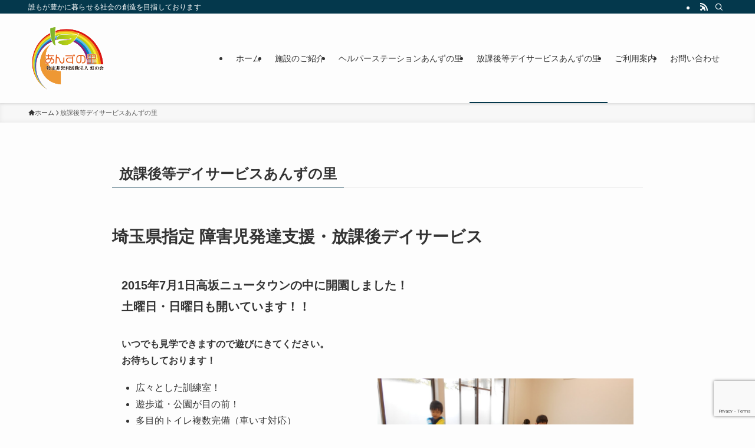

--- FILE ---
content_type: text/html; charset=UTF-8
request_url: http://anzunosato-hakusan.com/kidsland-anzu/
body_size: 21672
content:
<!DOCTYPE html>
<html lang="ja" data-loaded="false" data-scrolled="false" data-spmenu="closed">
<head>
<meta charset="utf-8">
<meta name="format-detection" content="telephone=no">
<meta http-equiv="X-UA-Compatible" content="IE=edge">
<meta name="viewport" content="width=device-width, viewport-fit=cover">
<meta name='robots' content='noindex, nofollow' />
<link rel="alternate" type="application/rss+xml" title="あんずの里　特定非営利活動法人　虹の会 &raquo; フィード" href="http://anzunosato-hakusan.com/feed/" />
<link rel="alternate" type="application/rss+xml" title="あんずの里　特定非営利活動法人　虹の会 &raquo; コメントフィード" href="http://anzunosato-hakusan.com/comments/feed/" />

<!-- SEO SIMPLE PACK 3.2.1 -->
<title>放課後等デイサービスあんずの里 | あんずの里　特定非営利活動法人　虹の会</title>
<meta name="description" content="埼玉県指定 障害児発達支援・放課後デイサービス 2015年7月1日高坂ニュータウンの中に開園しました！土曜日・日曜日も開いています！！ いつでも見学できますので遊びにきてください。お待ちしております！ 広々とした訓練室！ 遊歩道・公園が目の">
<link rel="canonical" href="http://anzunosato-hakusan.com/kidsland-anzu/">
<meta property="og:locale" content="ja_JP">
<meta property="og:type" content="article">
<meta property="og:title" content="放課後等デイサービスあんずの里 | あんずの里　特定非営利活動法人　虹の会">
<meta property="og:description" content="埼玉県指定 障害児発達支援・放課後デイサービス 2015年7月1日高坂ニュータウンの中に開園しました！土曜日・日曜日も開いています！！ いつでも見学できますので遊びにきてください。お待ちしております！ 広々とした訓練室！ 遊歩道・公園が目の">
<meta property="og:url" content="http://anzunosato-hakusan.com/kidsland-anzu/">
<meta property="og:site_name" content="あんずの里　特定非営利活動法人　虹の会">
<meta name="twitter:card" content="summary">
<!-- / SEO SIMPLE PACK -->

<style id='wp-img-auto-sizes-contain-inline-css' type='text/css'>
img:is([sizes=auto i],[sizes^="auto," i]){contain-intrinsic-size:3000px 1500px}
/*# sourceURL=wp-img-auto-sizes-contain-inline-css */
</style>
<style id='wp-block-library-inline-css' type='text/css'>
:root{--wp-block-synced-color:#7a00df;--wp-block-synced-color--rgb:122,0,223;--wp-bound-block-color:var(--wp-block-synced-color);--wp-editor-canvas-background:#ddd;--wp-admin-theme-color:#007cba;--wp-admin-theme-color--rgb:0,124,186;--wp-admin-theme-color-darker-10:#006ba1;--wp-admin-theme-color-darker-10--rgb:0,107,160.5;--wp-admin-theme-color-darker-20:#005a87;--wp-admin-theme-color-darker-20--rgb:0,90,135;--wp-admin-border-width-focus:2px}@media (min-resolution:192dpi){:root{--wp-admin-border-width-focus:1.5px}}.wp-element-button{cursor:pointer}:root .has-very-light-gray-background-color{background-color:#eee}:root .has-very-dark-gray-background-color{background-color:#313131}:root .has-very-light-gray-color{color:#eee}:root .has-very-dark-gray-color{color:#313131}:root .has-vivid-green-cyan-to-vivid-cyan-blue-gradient-background{background:linear-gradient(135deg,#00d084,#0693e3)}:root .has-purple-crush-gradient-background{background:linear-gradient(135deg,#34e2e4,#4721fb 50%,#ab1dfe)}:root .has-hazy-dawn-gradient-background{background:linear-gradient(135deg,#faaca8,#dad0ec)}:root .has-subdued-olive-gradient-background{background:linear-gradient(135deg,#fafae1,#67a671)}:root .has-atomic-cream-gradient-background{background:linear-gradient(135deg,#fdd79a,#004a59)}:root .has-nightshade-gradient-background{background:linear-gradient(135deg,#330968,#31cdcf)}:root .has-midnight-gradient-background{background:linear-gradient(135deg,#020381,#2874fc)}:root{--wp--preset--font-size--normal:16px;--wp--preset--font-size--huge:42px}.has-regular-font-size{font-size:1em}.has-larger-font-size{font-size:2.625em}.has-normal-font-size{font-size:var(--wp--preset--font-size--normal)}.has-huge-font-size{font-size:var(--wp--preset--font-size--huge)}.has-text-align-center{text-align:center}.has-text-align-left{text-align:left}.has-text-align-right{text-align:right}.has-fit-text{white-space:nowrap!important}#end-resizable-editor-section{display:none}.aligncenter{clear:both}.items-justified-left{justify-content:flex-start}.items-justified-center{justify-content:center}.items-justified-right{justify-content:flex-end}.items-justified-space-between{justify-content:space-between}.screen-reader-text{border:0;clip-path:inset(50%);height:1px;margin:-1px;overflow:hidden;padding:0;position:absolute;width:1px;word-wrap:normal!important}.screen-reader-text:focus{background-color:#ddd;clip-path:none;color:#444;display:block;font-size:1em;height:auto;left:5px;line-height:normal;padding:15px 23px 14px;text-decoration:none;top:5px;width:auto;z-index:100000}html :where(.has-border-color){border-style:solid}html :where([style*=border-top-color]){border-top-style:solid}html :where([style*=border-right-color]){border-right-style:solid}html :where([style*=border-bottom-color]){border-bottom-style:solid}html :where([style*=border-left-color]){border-left-style:solid}html :where([style*=border-width]){border-style:solid}html :where([style*=border-top-width]){border-top-style:solid}html :where([style*=border-right-width]){border-right-style:solid}html :where([style*=border-bottom-width]){border-bottom-style:solid}html :where([style*=border-left-width]){border-left-style:solid}html :where(img[class*=wp-image-]){height:auto;max-width:100%}:where(figure){margin:0 0 1em}html :where(.is-position-sticky){--wp-admin--admin-bar--position-offset:var(--wp-admin--admin-bar--height,0px)}@media screen and (max-width:600px){html :where(.is-position-sticky){--wp-admin--admin-bar--position-offset:0px}}

/*# sourceURL=wp-block-library-inline-css */
</style><style id='wp-block-heading-inline-css' type='text/css'>
h1:where(.wp-block-heading).has-background,h2:where(.wp-block-heading).has-background,h3:where(.wp-block-heading).has-background,h4:where(.wp-block-heading).has-background,h5:where(.wp-block-heading).has-background,h6:where(.wp-block-heading).has-background{padding:1.25em 2.375em}h1.has-text-align-left[style*=writing-mode]:where([style*=vertical-lr]),h1.has-text-align-right[style*=writing-mode]:where([style*=vertical-rl]),h2.has-text-align-left[style*=writing-mode]:where([style*=vertical-lr]),h2.has-text-align-right[style*=writing-mode]:where([style*=vertical-rl]),h3.has-text-align-left[style*=writing-mode]:where([style*=vertical-lr]),h3.has-text-align-right[style*=writing-mode]:where([style*=vertical-rl]),h4.has-text-align-left[style*=writing-mode]:where([style*=vertical-lr]),h4.has-text-align-right[style*=writing-mode]:where([style*=vertical-rl]),h5.has-text-align-left[style*=writing-mode]:where([style*=vertical-lr]),h5.has-text-align-right[style*=writing-mode]:where([style*=vertical-rl]),h6.has-text-align-left[style*=writing-mode]:where([style*=vertical-lr]),h6.has-text-align-right[style*=writing-mode]:where([style*=vertical-rl]){rotate:180deg}
/*# sourceURL=http://anzunosato-hakusan.com/wp-includes/blocks/heading/style.min.css */
</style>
<style id='wp-block-image-inline-css' type='text/css'>
.wp-block-image>a,.wp-block-image>figure>a{display:inline-block}.wp-block-image img{box-sizing:border-box;height:auto;max-width:100%;vertical-align:bottom}@media not (prefers-reduced-motion){.wp-block-image img.hide{visibility:hidden}.wp-block-image img.show{animation:show-content-image .4s}}.wp-block-image[style*=border-radius] img,.wp-block-image[style*=border-radius]>a{border-radius:inherit}.wp-block-image.has-custom-border img{box-sizing:border-box}.wp-block-image.aligncenter{text-align:center}.wp-block-image.alignfull>a,.wp-block-image.alignwide>a{width:100%}.wp-block-image.alignfull img,.wp-block-image.alignwide img{height:auto;width:100%}.wp-block-image .aligncenter,.wp-block-image .alignleft,.wp-block-image .alignright,.wp-block-image.aligncenter,.wp-block-image.alignleft,.wp-block-image.alignright{display:table}.wp-block-image .aligncenter>figcaption,.wp-block-image .alignleft>figcaption,.wp-block-image .alignright>figcaption,.wp-block-image.aligncenter>figcaption,.wp-block-image.alignleft>figcaption,.wp-block-image.alignright>figcaption{caption-side:bottom;display:table-caption}.wp-block-image .alignleft{float:left;margin:.5em 1em .5em 0}.wp-block-image .alignright{float:right;margin:.5em 0 .5em 1em}.wp-block-image .aligncenter{margin-left:auto;margin-right:auto}.wp-block-image :where(figcaption){margin-bottom:1em;margin-top:.5em}.wp-block-image.is-style-circle-mask img{border-radius:9999px}@supports ((-webkit-mask-image:none) or (mask-image:none)) or (-webkit-mask-image:none){.wp-block-image.is-style-circle-mask img{border-radius:0;-webkit-mask-image:url('data:image/svg+xml;utf8,<svg viewBox="0 0 100 100" xmlns="http://www.w3.org/2000/svg"><circle cx="50" cy="50" r="50"/></svg>');mask-image:url('data:image/svg+xml;utf8,<svg viewBox="0 0 100 100" xmlns="http://www.w3.org/2000/svg"><circle cx="50" cy="50" r="50"/></svg>');mask-mode:alpha;-webkit-mask-position:center;mask-position:center;-webkit-mask-repeat:no-repeat;mask-repeat:no-repeat;-webkit-mask-size:contain;mask-size:contain}}:root :where(.wp-block-image.is-style-rounded img,.wp-block-image .is-style-rounded img){border-radius:9999px}.wp-block-image figure{margin:0}.wp-lightbox-container{display:flex;flex-direction:column;position:relative}.wp-lightbox-container img{cursor:zoom-in}.wp-lightbox-container img:hover+button{opacity:1}.wp-lightbox-container button{align-items:center;backdrop-filter:blur(16px) saturate(180%);background-color:#5a5a5a40;border:none;border-radius:4px;cursor:zoom-in;display:flex;height:20px;justify-content:center;opacity:0;padding:0;position:absolute;right:16px;text-align:center;top:16px;width:20px;z-index:100}@media not (prefers-reduced-motion){.wp-lightbox-container button{transition:opacity .2s ease}}.wp-lightbox-container button:focus-visible{outline:3px auto #5a5a5a40;outline:3px auto -webkit-focus-ring-color;outline-offset:3px}.wp-lightbox-container button:hover{cursor:pointer;opacity:1}.wp-lightbox-container button:focus{opacity:1}.wp-lightbox-container button:focus,.wp-lightbox-container button:hover,.wp-lightbox-container button:not(:hover):not(:active):not(.has-background){background-color:#5a5a5a40;border:none}.wp-lightbox-overlay{box-sizing:border-box;cursor:zoom-out;height:100vh;left:0;overflow:hidden;position:fixed;top:0;visibility:hidden;width:100%;z-index:100000}.wp-lightbox-overlay .close-button{align-items:center;cursor:pointer;display:flex;justify-content:center;min-height:40px;min-width:40px;padding:0;position:absolute;right:calc(env(safe-area-inset-right) + 16px);top:calc(env(safe-area-inset-top) + 16px);z-index:5000000}.wp-lightbox-overlay .close-button:focus,.wp-lightbox-overlay .close-button:hover,.wp-lightbox-overlay .close-button:not(:hover):not(:active):not(.has-background){background:none;border:none}.wp-lightbox-overlay .lightbox-image-container{height:var(--wp--lightbox-container-height);left:50%;overflow:hidden;position:absolute;top:50%;transform:translate(-50%,-50%);transform-origin:top left;width:var(--wp--lightbox-container-width);z-index:9999999999}.wp-lightbox-overlay .wp-block-image{align-items:center;box-sizing:border-box;display:flex;height:100%;justify-content:center;margin:0;position:relative;transform-origin:0 0;width:100%;z-index:3000000}.wp-lightbox-overlay .wp-block-image img{height:var(--wp--lightbox-image-height);min-height:var(--wp--lightbox-image-height);min-width:var(--wp--lightbox-image-width);width:var(--wp--lightbox-image-width)}.wp-lightbox-overlay .wp-block-image figcaption{display:none}.wp-lightbox-overlay button{background:none;border:none}.wp-lightbox-overlay .scrim{background-color:#fff;height:100%;opacity:.9;position:absolute;width:100%;z-index:2000000}.wp-lightbox-overlay.active{visibility:visible}@media not (prefers-reduced-motion){.wp-lightbox-overlay.active{animation:turn-on-visibility .25s both}.wp-lightbox-overlay.active img{animation:turn-on-visibility .35s both}.wp-lightbox-overlay.show-closing-animation:not(.active){animation:turn-off-visibility .35s both}.wp-lightbox-overlay.show-closing-animation:not(.active) img{animation:turn-off-visibility .25s both}.wp-lightbox-overlay.zoom.active{animation:none;opacity:1;visibility:visible}.wp-lightbox-overlay.zoom.active .lightbox-image-container{animation:lightbox-zoom-in .4s}.wp-lightbox-overlay.zoom.active .lightbox-image-container img{animation:none}.wp-lightbox-overlay.zoom.active .scrim{animation:turn-on-visibility .4s forwards}.wp-lightbox-overlay.zoom.show-closing-animation:not(.active){animation:none}.wp-lightbox-overlay.zoom.show-closing-animation:not(.active) .lightbox-image-container{animation:lightbox-zoom-out .4s}.wp-lightbox-overlay.zoom.show-closing-animation:not(.active) .lightbox-image-container img{animation:none}.wp-lightbox-overlay.zoom.show-closing-animation:not(.active) .scrim{animation:turn-off-visibility .4s forwards}}@keyframes show-content-image{0%{visibility:hidden}99%{visibility:hidden}to{visibility:visible}}@keyframes turn-on-visibility{0%{opacity:0}to{opacity:1}}@keyframes turn-off-visibility{0%{opacity:1;visibility:visible}99%{opacity:0;visibility:visible}to{opacity:0;visibility:hidden}}@keyframes lightbox-zoom-in{0%{transform:translate(calc((-100vw + var(--wp--lightbox-scrollbar-width))/2 + var(--wp--lightbox-initial-left-position)),calc(-50vh + var(--wp--lightbox-initial-top-position))) scale(var(--wp--lightbox-scale))}to{transform:translate(-50%,-50%) scale(1)}}@keyframes lightbox-zoom-out{0%{transform:translate(-50%,-50%) scale(1);visibility:visible}99%{visibility:visible}to{transform:translate(calc((-100vw + var(--wp--lightbox-scrollbar-width))/2 + var(--wp--lightbox-initial-left-position)),calc(-50vh + var(--wp--lightbox-initial-top-position))) scale(var(--wp--lightbox-scale));visibility:hidden}}
/*# sourceURL=http://anzunosato-hakusan.com/wp-includes/blocks/image/style.min.css */
</style>
<style id='wp-block-list-inline-css' type='text/css'>
ol,ul{box-sizing:border-box}:root :where(.wp-block-list.has-background){padding:1.25em 2.375em}
/*# sourceURL=http://anzunosato-hakusan.com/wp-includes/blocks/list/style.min.css */
</style>
<style id='wp-block-columns-inline-css' type='text/css'>
.wp-block-columns{box-sizing:border-box;display:flex;flex-wrap:wrap!important}@media (min-width:782px){.wp-block-columns{flex-wrap:nowrap!important}}.wp-block-columns{align-items:normal!important}.wp-block-columns.are-vertically-aligned-top{align-items:flex-start}.wp-block-columns.are-vertically-aligned-center{align-items:center}.wp-block-columns.are-vertically-aligned-bottom{align-items:flex-end}@media (max-width:781px){.wp-block-columns:not(.is-not-stacked-on-mobile)>.wp-block-column{flex-basis:100%!important}}@media (min-width:782px){.wp-block-columns:not(.is-not-stacked-on-mobile)>.wp-block-column{flex-basis:0;flex-grow:1}.wp-block-columns:not(.is-not-stacked-on-mobile)>.wp-block-column[style*=flex-basis]{flex-grow:0}}.wp-block-columns.is-not-stacked-on-mobile{flex-wrap:nowrap!important}.wp-block-columns.is-not-stacked-on-mobile>.wp-block-column{flex-basis:0;flex-grow:1}.wp-block-columns.is-not-stacked-on-mobile>.wp-block-column[style*=flex-basis]{flex-grow:0}:where(.wp-block-columns){margin-bottom:1.75em}:where(.wp-block-columns.has-background){padding:1.25em 2.375em}.wp-block-column{flex-grow:1;min-width:0;overflow-wrap:break-word;word-break:break-word}.wp-block-column.is-vertically-aligned-top{align-self:flex-start}.wp-block-column.is-vertically-aligned-center{align-self:center}.wp-block-column.is-vertically-aligned-bottom{align-self:flex-end}.wp-block-column.is-vertically-aligned-stretch{align-self:stretch}.wp-block-column.is-vertically-aligned-bottom,.wp-block-column.is-vertically-aligned-center,.wp-block-column.is-vertically-aligned-top{width:100%}
/*# sourceURL=http://anzunosato-hakusan.com/wp-includes/blocks/columns/style.min.css */
</style>
<style id='wp-block-paragraph-inline-css' type='text/css'>
.is-small-text{font-size:.875em}.is-regular-text{font-size:1em}.is-large-text{font-size:2.25em}.is-larger-text{font-size:3em}.has-drop-cap:not(:focus):first-letter{float:left;font-size:8.4em;font-style:normal;font-weight:100;line-height:.68;margin:.05em .1em 0 0;text-transform:uppercase}body.rtl .has-drop-cap:not(:focus):first-letter{float:none;margin-left:.1em}p.has-drop-cap.has-background{overflow:hidden}:root :where(p.has-background){padding:1.25em 2.375em}:where(p.has-text-color:not(.has-link-color)) a{color:inherit}p.has-text-align-left[style*="writing-mode:vertical-lr"],p.has-text-align-right[style*="writing-mode:vertical-rl"]{rotate:180deg}
/*# sourceURL=http://anzunosato-hakusan.com/wp-includes/blocks/paragraph/style.min.css */
</style>
<style id='wp-block-table-inline-css' type='text/css'>
.wp-block-table{overflow-x:auto}.wp-block-table table{border-collapse:collapse;width:100%}.wp-block-table thead{border-bottom:3px solid}.wp-block-table tfoot{border-top:3px solid}.wp-block-table td,.wp-block-table th{border:1px solid;padding:.5em}.wp-block-table .has-fixed-layout{table-layout:fixed;width:100%}.wp-block-table .has-fixed-layout td,.wp-block-table .has-fixed-layout th{word-break:break-word}.wp-block-table.aligncenter,.wp-block-table.alignleft,.wp-block-table.alignright{display:table;width:auto}.wp-block-table.aligncenter td,.wp-block-table.aligncenter th,.wp-block-table.alignleft td,.wp-block-table.alignleft th,.wp-block-table.alignright td,.wp-block-table.alignright th{word-break:break-word}.wp-block-table .has-subtle-light-gray-background-color{background-color:#f3f4f5}.wp-block-table .has-subtle-pale-green-background-color{background-color:#e9fbe5}.wp-block-table .has-subtle-pale-blue-background-color{background-color:#e7f5fe}.wp-block-table .has-subtle-pale-pink-background-color{background-color:#fcf0ef}.wp-block-table.is-style-stripes{background-color:initial;border-collapse:inherit;border-spacing:0}.wp-block-table.is-style-stripes tbody tr:nth-child(odd){background-color:#f0f0f0}.wp-block-table.is-style-stripes.has-subtle-light-gray-background-color tbody tr:nth-child(odd){background-color:#f3f4f5}.wp-block-table.is-style-stripes.has-subtle-pale-green-background-color tbody tr:nth-child(odd){background-color:#e9fbe5}.wp-block-table.is-style-stripes.has-subtle-pale-blue-background-color tbody tr:nth-child(odd){background-color:#e7f5fe}.wp-block-table.is-style-stripes.has-subtle-pale-pink-background-color tbody tr:nth-child(odd){background-color:#fcf0ef}.wp-block-table.is-style-stripes td,.wp-block-table.is-style-stripes th{border-color:#0000}.wp-block-table.is-style-stripes{border-bottom:1px solid #f0f0f0}.wp-block-table .has-border-color td,.wp-block-table .has-border-color th,.wp-block-table .has-border-color tr,.wp-block-table .has-border-color>*{border-color:inherit}.wp-block-table table[style*=border-top-color] tr:first-child,.wp-block-table table[style*=border-top-color] tr:first-child td,.wp-block-table table[style*=border-top-color] tr:first-child th,.wp-block-table table[style*=border-top-color]>*,.wp-block-table table[style*=border-top-color]>* td,.wp-block-table table[style*=border-top-color]>* th{border-top-color:inherit}.wp-block-table table[style*=border-top-color] tr:not(:first-child){border-top-color:initial}.wp-block-table table[style*=border-right-color] td:last-child,.wp-block-table table[style*=border-right-color] th,.wp-block-table table[style*=border-right-color] tr,.wp-block-table table[style*=border-right-color]>*{border-right-color:inherit}.wp-block-table table[style*=border-bottom-color] tr:last-child,.wp-block-table table[style*=border-bottom-color] tr:last-child td,.wp-block-table table[style*=border-bottom-color] tr:last-child th,.wp-block-table table[style*=border-bottom-color]>*,.wp-block-table table[style*=border-bottom-color]>* td,.wp-block-table table[style*=border-bottom-color]>* th{border-bottom-color:inherit}.wp-block-table table[style*=border-bottom-color] tr:not(:last-child){border-bottom-color:initial}.wp-block-table table[style*=border-left-color] td:first-child,.wp-block-table table[style*=border-left-color] th,.wp-block-table table[style*=border-left-color] tr,.wp-block-table table[style*=border-left-color]>*{border-left-color:inherit}.wp-block-table table[style*=border-style] td,.wp-block-table table[style*=border-style] th,.wp-block-table table[style*=border-style] tr,.wp-block-table table[style*=border-style]>*{border-style:inherit}.wp-block-table table[style*=border-width] td,.wp-block-table table[style*=border-width] th,.wp-block-table table[style*=border-width] tr,.wp-block-table table[style*=border-width]>*{border-style:inherit;border-width:inherit}
/*# sourceURL=http://anzunosato-hakusan.com/wp-includes/blocks/table/style.min.css */
</style>
<style id='global-styles-inline-css' type='text/css'>
:root{--wp--preset--aspect-ratio--square: 1;--wp--preset--aspect-ratio--4-3: 4/3;--wp--preset--aspect-ratio--3-4: 3/4;--wp--preset--aspect-ratio--3-2: 3/2;--wp--preset--aspect-ratio--2-3: 2/3;--wp--preset--aspect-ratio--16-9: 16/9;--wp--preset--aspect-ratio--9-16: 9/16;--wp--preset--color--black: #000;--wp--preset--color--cyan-bluish-gray: #abb8c3;--wp--preset--color--white: #fff;--wp--preset--color--pale-pink: #f78da7;--wp--preset--color--vivid-red: #cf2e2e;--wp--preset--color--luminous-vivid-orange: #ff6900;--wp--preset--color--luminous-vivid-amber: #fcb900;--wp--preset--color--light-green-cyan: #7bdcb5;--wp--preset--color--vivid-green-cyan: #00d084;--wp--preset--color--pale-cyan-blue: #8ed1fc;--wp--preset--color--vivid-cyan-blue: #0693e3;--wp--preset--color--vivid-purple: #9b51e0;--wp--preset--color--swl-main: var(--color_main);--wp--preset--color--swl-main-thin: var(--color_main_thin);--wp--preset--color--swl-gray: var(--color_gray);--wp--preset--color--swl-deep-01: var(--color_deep01);--wp--preset--color--swl-deep-02: var(--color_deep02);--wp--preset--color--swl-deep-03: var(--color_deep03);--wp--preset--color--swl-deep-04: var(--color_deep04);--wp--preset--color--swl-pale-01: var(--color_pale01);--wp--preset--color--swl-pale-02: var(--color_pale02);--wp--preset--color--swl-pale-03: var(--color_pale03);--wp--preset--color--swl-pale-04: var(--color_pale04);--wp--preset--gradient--vivid-cyan-blue-to-vivid-purple: linear-gradient(135deg,rgb(6,147,227) 0%,rgb(155,81,224) 100%);--wp--preset--gradient--light-green-cyan-to-vivid-green-cyan: linear-gradient(135deg,rgb(122,220,180) 0%,rgb(0,208,130) 100%);--wp--preset--gradient--luminous-vivid-amber-to-luminous-vivid-orange: linear-gradient(135deg,rgb(252,185,0) 0%,rgb(255,105,0) 100%);--wp--preset--gradient--luminous-vivid-orange-to-vivid-red: linear-gradient(135deg,rgb(255,105,0) 0%,rgb(207,46,46) 100%);--wp--preset--gradient--very-light-gray-to-cyan-bluish-gray: linear-gradient(135deg,rgb(238,238,238) 0%,rgb(169,184,195) 100%);--wp--preset--gradient--cool-to-warm-spectrum: linear-gradient(135deg,rgb(74,234,220) 0%,rgb(151,120,209) 20%,rgb(207,42,186) 40%,rgb(238,44,130) 60%,rgb(251,105,98) 80%,rgb(254,248,76) 100%);--wp--preset--gradient--blush-light-purple: linear-gradient(135deg,rgb(255,206,236) 0%,rgb(152,150,240) 100%);--wp--preset--gradient--blush-bordeaux: linear-gradient(135deg,rgb(254,205,165) 0%,rgb(254,45,45) 50%,rgb(107,0,62) 100%);--wp--preset--gradient--luminous-dusk: linear-gradient(135deg,rgb(255,203,112) 0%,rgb(199,81,192) 50%,rgb(65,88,208) 100%);--wp--preset--gradient--pale-ocean: linear-gradient(135deg,rgb(255,245,203) 0%,rgb(182,227,212) 50%,rgb(51,167,181) 100%);--wp--preset--gradient--electric-grass: linear-gradient(135deg,rgb(202,248,128) 0%,rgb(113,206,126) 100%);--wp--preset--gradient--midnight: linear-gradient(135deg,rgb(2,3,129) 0%,rgb(40,116,252) 100%);--wp--preset--font-size--small: 0.9em;--wp--preset--font-size--medium: 1.1em;--wp--preset--font-size--large: 1.25em;--wp--preset--font-size--x-large: 42px;--wp--preset--font-size--xs: 0.75em;--wp--preset--font-size--huge: 1.6em;--wp--preset--spacing--20: 0.44rem;--wp--preset--spacing--30: 0.67rem;--wp--preset--spacing--40: 1rem;--wp--preset--spacing--50: 1.5rem;--wp--preset--spacing--60: 2.25rem;--wp--preset--spacing--70: 3.38rem;--wp--preset--spacing--80: 5.06rem;--wp--preset--shadow--natural: 6px 6px 9px rgba(0, 0, 0, 0.2);--wp--preset--shadow--deep: 12px 12px 50px rgba(0, 0, 0, 0.4);--wp--preset--shadow--sharp: 6px 6px 0px rgba(0, 0, 0, 0.2);--wp--preset--shadow--outlined: 6px 6px 0px -3px rgb(255, 255, 255), 6px 6px rgb(0, 0, 0);--wp--preset--shadow--crisp: 6px 6px 0px rgb(0, 0, 0);}:where(.is-layout-flex){gap: 0.5em;}:where(.is-layout-grid){gap: 0.5em;}body .is-layout-flex{display: flex;}.is-layout-flex{flex-wrap: wrap;align-items: center;}.is-layout-flex > :is(*, div){margin: 0;}body .is-layout-grid{display: grid;}.is-layout-grid > :is(*, div){margin: 0;}:where(.wp-block-columns.is-layout-flex){gap: 2em;}:where(.wp-block-columns.is-layout-grid){gap: 2em;}:where(.wp-block-post-template.is-layout-flex){gap: 1.25em;}:where(.wp-block-post-template.is-layout-grid){gap: 1.25em;}.has-black-color{color: var(--wp--preset--color--black) !important;}.has-cyan-bluish-gray-color{color: var(--wp--preset--color--cyan-bluish-gray) !important;}.has-white-color{color: var(--wp--preset--color--white) !important;}.has-pale-pink-color{color: var(--wp--preset--color--pale-pink) !important;}.has-vivid-red-color{color: var(--wp--preset--color--vivid-red) !important;}.has-luminous-vivid-orange-color{color: var(--wp--preset--color--luminous-vivid-orange) !important;}.has-luminous-vivid-amber-color{color: var(--wp--preset--color--luminous-vivid-amber) !important;}.has-light-green-cyan-color{color: var(--wp--preset--color--light-green-cyan) !important;}.has-vivid-green-cyan-color{color: var(--wp--preset--color--vivid-green-cyan) !important;}.has-pale-cyan-blue-color{color: var(--wp--preset--color--pale-cyan-blue) !important;}.has-vivid-cyan-blue-color{color: var(--wp--preset--color--vivid-cyan-blue) !important;}.has-vivid-purple-color{color: var(--wp--preset--color--vivid-purple) !important;}.has-black-background-color{background-color: var(--wp--preset--color--black) !important;}.has-cyan-bluish-gray-background-color{background-color: var(--wp--preset--color--cyan-bluish-gray) !important;}.has-white-background-color{background-color: var(--wp--preset--color--white) !important;}.has-pale-pink-background-color{background-color: var(--wp--preset--color--pale-pink) !important;}.has-vivid-red-background-color{background-color: var(--wp--preset--color--vivid-red) !important;}.has-luminous-vivid-orange-background-color{background-color: var(--wp--preset--color--luminous-vivid-orange) !important;}.has-luminous-vivid-amber-background-color{background-color: var(--wp--preset--color--luminous-vivid-amber) !important;}.has-light-green-cyan-background-color{background-color: var(--wp--preset--color--light-green-cyan) !important;}.has-vivid-green-cyan-background-color{background-color: var(--wp--preset--color--vivid-green-cyan) !important;}.has-pale-cyan-blue-background-color{background-color: var(--wp--preset--color--pale-cyan-blue) !important;}.has-vivid-cyan-blue-background-color{background-color: var(--wp--preset--color--vivid-cyan-blue) !important;}.has-vivid-purple-background-color{background-color: var(--wp--preset--color--vivid-purple) !important;}.has-black-border-color{border-color: var(--wp--preset--color--black) !important;}.has-cyan-bluish-gray-border-color{border-color: var(--wp--preset--color--cyan-bluish-gray) !important;}.has-white-border-color{border-color: var(--wp--preset--color--white) !important;}.has-pale-pink-border-color{border-color: var(--wp--preset--color--pale-pink) !important;}.has-vivid-red-border-color{border-color: var(--wp--preset--color--vivid-red) !important;}.has-luminous-vivid-orange-border-color{border-color: var(--wp--preset--color--luminous-vivid-orange) !important;}.has-luminous-vivid-amber-border-color{border-color: var(--wp--preset--color--luminous-vivid-amber) !important;}.has-light-green-cyan-border-color{border-color: var(--wp--preset--color--light-green-cyan) !important;}.has-vivid-green-cyan-border-color{border-color: var(--wp--preset--color--vivid-green-cyan) !important;}.has-pale-cyan-blue-border-color{border-color: var(--wp--preset--color--pale-cyan-blue) !important;}.has-vivid-cyan-blue-border-color{border-color: var(--wp--preset--color--vivid-cyan-blue) !important;}.has-vivid-purple-border-color{border-color: var(--wp--preset--color--vivid-purple) !important;}.has-vivid-cyan-blue-to-vivid-purple-gradient-background{background: var(--wp--preset--gradient--vivid-cyan-blue-to-vivid-purple) !important;}.has-light-green-cyan-to-vivid-green-cyan-gradient-background{background: var(--wp--preset--gradient--light-green-cyan-to-vivid-green-cyan) !important;}.has-luminous-vivid-amber-to-luminous-vivid-orange-gradient-background{background: var(--wp--preset--gradient--luminous-vivid-amber-to-luminous-vivid-orange) !important;}.has-luminous-vivid-orange-to-vivid-red-gradient-background{background: var(--wp--preset--gradient--luminous-vivid-orange-to-vivid-red) !important;}.has-very-light-gray-to-cyan-bluish-gray-gradient-background{background: var(--wp--preset--gradient--very-light-gray-to-cyan-bluish-gray) !important;}.has-cool-to-warm-spectrum-gradient-background{background: var(--wp--preset--gradient--cool-to-warm-spectrum) !important;}.has-blush-light-purple-gradient-background{background: var(--wp--preset--gradient--blush-light-purple) !important;}.has-blush-bordeaux-gradient-background{background: var(--wp--preset--gradient--blush-bordeaux) !important;}.has-luminous-dusk-gradient-background{background: var(--wp--preset--gradient--luminous-dusk) !important;}.has-pale-ocean-gradient-background{background: var(--wp--preset--gradient--pale-ocean) !important;}.has-electric-grass-gradient-background{background: var(--wp--preset--gradient--electric-grass) !important;}.has-midnight-gradient-background{background: var(--wp--preset--gradient--midnight) !important;}.has-small-font-size{font-size: var(--wp--preset--font-size--small) !important;}.has-medium-font-size{font-size: var(--wp--preset--font-size--medium) !important;}.has-large-font-size{font-size: var(--wp--preset--font-size--large) !important;}.has-x-large-font-size{font-size: var(--wp--preset--font-size--x-large) !important;}
:where(.wp-block-columns.is-layout-flex){gap: 2em;}:where(.wp-block-columns.is-layout-grid){gap: 2em;}
/*# sourceURL=global-styles-inline-css */
</style>
<style id='core-block-supports-inline-css' type='text/css'>
.wp-elements-367471de371de961bf80d8f3d304d148 a:where(:not(.wp-element-button)){color:var(--wp--preset--color--swl-deep-03);}.wp-elements-679aa74c3acbf01b0c6099c5654dc36f a:where(:not(.wp-element-button)){color:var(--wp--preset--color--swl-deep-03);}.wp-elements-a9c157cac7b5e03015ff13d0afaf1c36 a:where(:not(.wp-element-button)){color:var(--wp--preset--color--swl-deep-03);}.wp-elements-938bb62a0be40162836389de4a322438 a:where(:not(.wp-element-button)){color:var(--wp--preset--color--swl-deep-03);}.wp-elements-f5c3612dcf64048ad35678587f5672af a:where(:not(.wp-element-button)){color:var(--wp--preset--color--swl-deep-03);}
/*# sourceURL=core-block-supports-inline-css */
</style>

<link rel='stylesheet' id='swell-icons-css' href='http://anzunosato-hakusan.com/wp-content/themes/swell/build/css/swell-icons.css?ver=2.9.0' type='text/css' media='all' />
<link rel='stylesheet' id='main_style-css' href='http://anzunosato-hakusan.com/wp-content/themes/swell/build/css/main.css?ver=2.9.0' type='text/css' media='all' />
<link rel='stylesheet' id='swell_blocks-css' href='http://anzunosato-hakusan.com/wp-content/themes/swell/build/css/blocks.css?ver=2.9.0' type='text/css' media='all' />
<style id='swell_custom-inline-css' type='text/css'>
:root{--swl-fz--content:4vw;--swl-font_family:"游ゴシック体", "Yu Gothic", YuGothic, "Hiragino Kaku Gothic ProN", "Hiragino Sans", Meiryo, sans-serif;--swl-font_weight:500;--color_main:#04384c;--color_text:#333;--color_link:#1176d4;--color_htag:#04384c;--color_bg:#fdfdfd;--color_gradient1:#d8ffff;--color_gradient2:#87e7ff;--color_main_thin:rgba(5, 70, 95, 0.05 );--color_main_dark:rgba(3, 42, 57, 1 );--color_list_check:#04384c;--color_list_num:#04384c;--color_list_good:#86dd7b;--color_list_triangle:#f4e03a;--color_list_bad:#f36060;--color_faq_q:#d55656;--color_faq_a:#6599b7;--color_icon_good:#3cd250;--color_icon_good_bg:#ecffe9;--color_icon_bad:#4b73eb;--color_icon_bad_bg:#eafaff;--color_icon_info:#f578b4;--color_icon_info_bg:#fff0fa;--color_icon_announce:#ffa537;--color_icon_announce_bg:#fff5f0;--color_icon_pen:#7a7a7a;--color_icon_pen_bg:#f7f7f7;--color_icon_book:#787364;--color_icon_book_bg:#f8f6ef;--color_icon_point:#ffa639;--color_icon_check:#86d67c;--color_icon_batsu:#f36060;--color_icon_hatena:#5295cc;--color_icon_caution:#f7da38;--color_icon_memo:#84878a;--color_deep01:#e44141;--color_deep02:#3d79d5;--color_deep03:#63a84d;--color_deep04:#f09f4d;--color_pale01:#fff2f0;--color_pale02:#f3f8fd;--color_pale03:#f1f9ee;--color_pale04:#fdf9ee;--color_mark_blue:#b7e3ff;--color_mark_green:#bdf9c3;--color_mark_yellow:#fcf69f;--color_mark_orange:#ffddbc;--border01:solid 1px var(--color_main);--border02:double 4px var(--color_main);--border03:dashed 2px var(--color_border);--border04:solid 4px var(--color_gray);--card_posts_thumb_ratio:56.25%;--list_posts_thumb_ratio:61.805%;--big_posts_thumb_ratio:56.25%;--thumb_posts_thumb_ratio:61.805%;--blogcard_thumb_ratio:56.25%;--color_header_bg:#fdfdfd;--color_header_text:#333;--color_footer_bg:#fdfdfd;--color_footer_text:#333;--container_size:1200px;--article_size:900px;--logo_size_sp:48px;--logo_size_pc:120px;--logo_size_pcfix:48px;}.swl-cell-bg[data-icon="doubleCircle"]{--cell-icon-color:#ffc977}.swl-cell-bg[data-icon="circle"]{--cell-icon-color:#94e29c}.swl-cell-bg[data-icon="triangle"]{--cell-icon-color:#eeda2f}.swl-cell-bg[data-icon="close"]{--cell-icon-color:#ec9191}.swl-cell-bg[data-icon="hatena"]{--cell-icon-color:#93c9da}.swl-cell-bg[data-icon="check"]{--cell-icon-color:#94e29c}.swl-cell-bg[data-icon="line"]{--cell-icon-color:#9b9b9b}.cap_box[data-colset="col1"]{--capbox-color:#f59b5f;--capbox-color--bg:#fff8eb}.cap_box[data-colset="col2"]{--capbox-color:#5fb9f5;--capbox-color--bg:#edf5ff}.cap_box[data-colset="col3"]{--capbox-color:#2fcd90;--capbox-color--bg:#eafaf2}.red_{--the-btn-color:#f74a4a;--the-btn-color2:#ffbc49;--the-solid-shadow: rgba(185, 56, 56, 1 )}.blue_{--the-btn-color:#338df4;--the-btn-color2:#35eaff;--the-solid-shadow: rgba(38, 106, 183, 1 )}.green_{--the-btn-color:#62d847;--the-btn-color2:#7bf7bd;--the-solid-shadow: rgba(74, 162, 53, 1 )}.is-style-btn_normal{--the-btn-radius:80px}.is-style-btn_solid{--the-btn-radius:80px}.is-style-btn_shiny{--the-btn-radius:80px}.is-style-btn_line{--the-btn-radius:80px}.post_content blockquote{padding:1.5em 2em 1.5em 3em}.post_content blockquote::before{content:"";display:block;width:5px;height:calc(100% - 3em);top:1.5em;left:1.5em;border-left:solid 1px rgba(180,180,180,.75);border-right:solid 1px rgba(180,180,180,.75);}.mark_blue{background:-webkit-linear-gradient(transparent 64%,var(--color_mark_blue) 0%);background:linear-gradient(transparent 64%,var(--color_mark_blue) 0%)}.mark_green{background:-webkit-linear-gradient(transparent 64%,var(--color_mark_green) 0%);background:linear-gradient(transparent 64%,var(--color_mark_green) 0%)}.mark_yellow{background:-webkit-linear-gradient(transparent 64%,var(--color_mark_yellow) 0%);background:linear-gradient(transparent 64%,var(--color_mark_yellow) 0%)}.mark_orange{background:-webkit-linear-gradient(transparent 64%,var(--color_mark_orange) 0%);background:linear-gradient(transparent 64%,var(--color_mark_orange) 0%)}[class*="is-style-icon_"]{color:#333;border-width:0}[class*="is-style-big_icon_"]{border-width:2px;border-style:solid}[data-col="gray"] .c-balloon__text{background:#f7f7f7;border-color:#ccc}[data-col="gray"] .c-balloon__before{border-right-color:#f7f7f7}[data-col="green"] .c-balloon__text{background:#d1f8c2;border-color:#9ddd93}[data-col="green"] .c-balloon__before{border-right-color:#d1f8c2}[data-col="blue"] .c-balloon__text{background:#e2f6ff;border-color:#93d2f0}[data-col="blue"] .c-balloon__before{border-right-color:#e2f6ff}[data-col="red"] .c-balloon__text{background:#ffebeb;border-color:#f48789}[data-col="red"] .c-balloon__before{border-right-color:#ffebeb}[data-col="yellow"] .c-balloon__text{background:#f9f7d2;border-color:#fbe593}[data-col="yellow"] .c-balloon__before{border-right-color:#f9f7d2}.-type-list2 .p-postList__body::after,.-type-big .p-postList__body::after{content: "READ MORE »";}.c-postThumb__cat{background-color:#04384c;color:#fff;background-image: repeating-linear-gradient(-45deg,rgba(255,255,255,.1),rgba(255,255,255,.1) 6px,transparent 6px,transparent 12px)}.post_content h2:where(:not([class^="swell-block-"]):not(.faq_q):not(.p-postList__title)){border-left:solid 8px var(--color_htag);padding:.75em 1em;background:-webkit-linear-gradient(135deg, transparent 25%, rgba(5, 70, 95, 0.05 ) 25%, rgba(5, 70, 95, 0.05 ) 50%, transparent 50%, transparent 75%, rgba(5, 70, 95, 0.05 ) 75%, rgba(5, 70, 95, 0.05 ));background:linear-gradient(135deg, transparent 25%, rgba(5, 70, 95, 0.05 ) 25%, rgba(5, 70, 95, 0.05 ) 50%, transparent 50%, transparent 75%, rgba(5, 70, 95, 0.05 ) 75%, rgba(5, 70, 95, 0.05 ));background-size:4px 4px}.post_content h2:where(:not([class^="swell-block-"]):not(.faq_q):not(.p-postList__title))::before{position:absolute;display:block;pointer-events:none}.post_content h3:where(:not([class^="swell-block-"]):not(.faq_q):not(.p-postList__title)){padding:0 .5em .5em}.post_content h3:where(:not([class^="swell-block-"]):not(.faq_q):not(.p-postList__title))::before{content:"";width:100%;height:2px;background: repeating-linear-gradient(90deg, var(--color_htag) 0%, var(--color_htag) 29.3%, rgba(150,150,150,.2) 29.3%, rgba(150,150,150,.2) 100%)}.post_content h4:where(:not([class^="swell-block-"]):not(.faq_q):not(.p-postList__title)){padding:0 0 0 16px;border-left:solid 2px var(--color_htag)}.l-header{box-shadow: 0 1px 4px rgba(0,0,0,.12)}.l-header__bar{color:#fff;background:var(--color_main)}.l-header__menuBtn{order:1}.l-header__customBtn{order:3}.c-gnav a::after{background:var(--color_main);width:100%;height:2px;transform:scaleX(0)}.p-spHeadMenu .menu-item.-current{border-bottom-color:var(--color_main)}.c-gnav > li:hover > a::after,.c-gnav > .-current > a::after{transform: scaleX(1)}.c-gnav .sub-menu{color:#333;background:#fff}.l-fixHeader::before{opacity:1}#pagetop{border-radius:50%}.c-widget__title.-spmenu{padding:.5em .75em;border-radius:var(--swl-radius--2, 0px);background:var(--color_main);color:#fff;}.c-widget__title.-footer{padding:.5em}.c-widget__title.-footer::before{content:"";bottom:0;left:0;width:40%;z-index:1;background:var(--color_main)}.c-widget__title.-footer::after{content:"";bottom:0;left:0;width:100%;background:var(--color_border)}.c-secTitle{border-left:solid 2px var(--color_main);padding:0em .75em}.p-spMenu{color:#333}.p-spMenu__inner::before{background:#fdfdfd;opacity:1}.p-spMenu__overlay{background:#000;opacity:0.6}[class*="page-numbers"]{color:#fff;background-color:#dedede}a{text-decoration: none}.l-topTitleArea.c-filterLayer::before{background-color:#000;opacity:0.2;content:""}@media screen and (min-width: 960px){:root{}}@media screen and (max-width: 959px){:root{}.l-header__logo{order:2;text-align:center}}@media screen and (min-width: 600px){:root{--swl-fz--content:16px;}}@media screen and (max-width: 599px){:root{}}@media (min-width: 1108px) {.alignwide{left:-100px;width:calc(100% + 200px);}}@media (max-width: 1108px) {.-sidebar-off .swell-block-fullWide__inner.l-container .alignwide{left:0px;width:100%;}}.l-fixHeader .l-fixHeader__gnav{order:0}[data-scrolled=true] .l-fixHeader[data-ready]{opacity:1;-webkit-transform:translateY(0)!important;transform:translateY(0)!important;visibility:visible}.-body-solid .l-fixHeader{box-shadow:0 2px 4px var(--swl-color_shadow)}.l-fixHeader__inner{align-items:stretch;color:var(--color_header_text);display:flex;padding-bottom:0;padding-top:0;position:relative;z-index:1}.l-fixHeader__logo{align-items:center;display:flex;line-height:1;margin-right:24px;order:0;padding:16px 0}.is-style-btn_normal a,.is-style-btn_shiny a{box-shadow:var(--swl-btn_shadow)}.c-shareBtns__btn,.is-style-balloon>.c-tabList .c-tabList__button,.p-snsCta,[class*=page-numbers]{box-shadow:var(--swl-box_shadow)}.p-articleThumb__img,.p-articleThumb__youtube{box-shadow:var(--swl-img_shadow)}.p-pickupBanners__item .c-bannerLink,.p-postList__thumb{box-shadow:0 2px 8px rgba(0,0,0,.1),0 4px 4px -4px rgba(0,0,0,.1)}.p-postList.-w-ranking li:before{background-image:repeating-linear-gradient(-45deg,hsla(0,0%,100%,.1),hsla(0,0%,100%,.1) 6px,transparent 0,transparent 12px);box-shadow:1px 1px 4px rgba(0,0,0,.2)}.l-header__bar{position:relative;width:100%}.l-header__bar .c-catchphrase{color:inherit;font-size:12px;letter-spacing:var(--swl-letter_spacing,.2px);line-height:14px;margin-right:auto;overflow:hidden;padding:4px 0;white-space:nowrap;width:50%}.l-header__bar .c-iconList .c-iconList__link{margin:0;padding:4px 6px}.l-header__barInner{align-items:center;display:flex;justify-content:flex-end}@media (min-width:960px){.-series .l-header__inner{align-items:stretch;display:flex}.-series .l-header__logo{align-items:center;display:flex;flex-wrap:wrap;margin-right:24px;padding:16px 0}.-series .l-header__logo .c-catchphrase{font-size:13px;padding:4px 0}.-series .c-headLogo{margin-right:16px}.-series-right .l-header__inner{justify-content:space-between}.-series-right .c-gnavWrap{margin-left:auto}.-series-right .w-header{margin-left:12px}.-series-left .w-header{margin-left:auto}}@media (min-width:960px) and (min-width:600px){.-series .c-headLogo{max-width:400px}}.c-gnav .sub-menu a:before,.c-listMenu a:before{-webkit-font-smoothing:antialiased;-moz-osx-font-smoothing:grayscale;font-family:icomoon!important;font-style:normal;font-variant:normal;font-weight:400;line-height:1;text-transform:none}.c-submenuToggleBtn{display:none}.c-listMenu a{padding:.75em 1em .75em 1.5em;transition:padding .25s}.c-listMenu a:hover{padding-left:1.75em;padding-right:.75em}.c-gnav .sub-menu a:before,.c-listMenu a:before{color:inherit;content:"\e921";display:inline-block;left:2px;position:absolute;top:50%;-webkit-transform:translateY(-50%);transform:translateY(-50%);vertical-align:middle}.widget_categories>ul>.cat-item>a,.wp-block-categories-list>li>a{padding-left:1.75em}.c-listMenu .children,.c-listMenu .sub-menu{margin:0}.c-listMenu .children a,.c-listMenu .sub-menu a{font-size:.9em;padding-left:2.5em}.c-listMenu .children a:before,.c-listMenu .sub-menu a:before{left:1em}.c-listMenu .children a:hover,.c-listMenu .sub-menu a:hover{padding-left:2.75em}.c-listMenu .children ul a,.c-listMenu .sub-menu ul a{padding-left:3.25em}.c-listMenu .children ul a:before,.c-listMenu .sub-menu ul a:before{left:1.75em}.c-listMenu .children ul a:hover,.c-listMenu .sub-menu ul a:hover{padding-left:3.5em}.c-gnav li:hover>.sub-menu{opacity:1;visibility:visible}.c-gnav .sub-menu:before{background:inherit;content:"";height:100%;left:0;position:absolute;top:0;width:100%;z-index:0}.c-gnav .sub-menu .sub-menu{left:100%;top:0;z-index:-1}.c-gnav .sub-menu a{padding-left:2em}.c-gnav .sub-menu a:before{left:.5em}.c-gnav .sub-menu a:hover .ttl{left:4px}:root{--color_content_bg:var(--color_bg);}.c-widget__title.-side{padding:.5em}.c-widget__title.-side::before{content:"";bottom:0;left:0;width:40%;z-index:1;background:var(--color_main)}.c-widget__title.-side::after{content:"";bottom:0;left:0;width:100%;background:var(--color_border)}.page.-index-off .w-beforeToc{display:none}@media screen and (min-width: 960px){:root{}}@media screen and (max-width: 959px){:root{}}@media screen and (min-width: 600px){:root{}}@media screen and (max-width: 599px){:root{}}.swell-block-fullWide__inner.l-container{--swl-fw_inner_pad:var(--swl-pad_container,0px)}@media (min-width:960px){.-sidebar-on .l-content .alignfull,.-sidebar-on .l-content .alignwide{left:-16px;width:calc(100% + 32px)}.swell-block-fullWide__inner.l-article{--swl-fw_inner_pad:var(--swl-pad_post_content,0px)}.-sidebar-on .swell-block-fullWide__inner .alignwide{left:0;width:100%}.-sidebar-on .swell-block-fullWide__inner .alignfull{left:calc(0px - var(--swl-fw_inner_pad, 0))!important;margin-left:0!important;margin-right:0!important;width:calc(100% + var(--swl-fw_inner_pad, 0)*2)!important}}.-index-off .p-toc,.swell-toc-placeholder:empty{display:none}.p-toc.-modal{height:100%;margin:0;overflow-y:auto;padding:0}#main_content .p-toc{border-radius:var(--swl-radius--2,0);margin:4em auto;max-width:800px}#sidebar .p-toc{margin-top:-.5em}.p-toc .__pn:before{content:none!important;counter-increment:none}.p-toc .__prev{margin:0 0 1em}.p-toc .__next{margin:1em 0 0}.p-toc.is-omitted:not([data-omit=ct]) [data-level="2"] .p-toc__childList{height:0;margin-bottom:-.5em;visibility:hidden}.p-toc.is-omitted:not([data-omit=nest]){position:relative}.p-toc.is-omitted:not([data-omit=nest]):before{background:linear-gradient(hsla(0,0%,100%,0),var(--color_bg));bottom:5em;content:"";height:4em;left:0;opacity:.75;pointer-events:none;position:absolute;width:100%;z-index:1}.p-toc.is-omitted:not([data-omit=nest]):after{background:var(--color_bg);bottom:0;content:"";height:5em;left:0;opacity:.75;position:absolute;width:100%;z-index:1}.p-toc.is-omitted:not([data-omit=nest]) .__next,.p-toc.is-omitted:not([data-omit=nest]) [data-omit="1"]{display:none}.p-toc .p-toc__expandBtn{background-color:#f7f7f7;border:rgba(0,0,0,.2);border-radius:5em;box-shadow:0 0 0 1px #bbb;color:#333;display:block;font-size:14px;line-height:1.5;margin:.75em auto 0;min-width:6em;padding:.5em 1em;position:relative;transition:box-shadow .25s;z-index:2}.p-toc[data-omit=nest] .p-toc__expandBtn{display:inline-block;font-size:13px;margin:0 0 0 1.25em;padding:.5em .75em}.p-toc:not([data-omit=nest]) .p-toc__expandBtn:after,.p-toc:not([data-omit=nest]) .p-toc__expandBtn:before{border-top-color:inherit;border-top-style:dotted;border-top-width:3px;content:"";display:block;height:1px;position:absolute;top:calc(50% - 1px);transition:border-color .25s;width:100%;width:22px}.p-toc:not([data-omit=nest]) .p-toc__expandBtn:before{right:calc(100% + 1em)}.p-toc:not([data-omit=nest]) .p-toc__expandBtn:after{left:calc(100% + 1em)}.p-toc.is-expanded .p-toc__expandBtn{border-color:transparent}.p-toc__ttl{display:block;font-size:1.2em;line-height:1;position:relative;text-align:center}.p-toc__ttl:before{content:"\e918";display:inline-block;font-family:icomoon;margin-right:.5em;padding-bottom:2px;vertical-align:middle}#index_modal .p-toc__ttl{margin-bottom:.5em}.p-toc__list li{line-height:1.6}.p-toc__list>li+li{margin-top:.5em}.p-toc__list .p-toc__childList{padding-left:.5em}.p-toc__list [data-level="3"]{font-size:.9em}.p-toc__list .mininote{display:none}.post_content .p-toc__list{padding-left:0}#sidebar .p-toc__list{margin-bottom:0}#sidebar .p-toc__list .p-toc__childList{padding-left:0}.p-toc__link{color:inherit;font-size:inherit;text-decoration:none}.p-toc__link:hover{opacity:.8}.p-toc.-double{background:var(--color_gray);background:linear-gradient(-45deg,transparent 25%,var(--color_gray) 25%,var(--color_gray) 50%,transparent 50%,transparent 75%,var(--color_gray) 75%,var(--color_gray));background-clip:padding-box;background-size:4px 4px;border-bottom:4px double var(--color_border);border-top:4px double var(--color_border);padding:1.5em 1em 1em}.p-toc.-double .p-toc__ttl{margin-bottom:.75em}@media (min-width:960px){#main_content .p-toc{width:92%}}@media (hover:hover){.p-toc .p-toc__expandBtn:hover{border-color:transparent;box-shadow:0 0 0 2px currentcolor}}@media (min-width:600px){.p-toc.-double{padding:2em}}
/*# sourceURL=swell_custom-inline-css */
</style>
<link rel='stylesheet' id='swell-parts/footer-css' href='http://anzunosato-hakusan.com/wp-content/themes/swell/build/css/modules/parts/footer.css?ver=2.9.0' type='text/css' media='all' />
<link rel='stylesheet' id='swell-page/page-css' href='http://anzunosato-hakusan.com/wp-content/themes/swell/build/css/modules/page/page.css?ver=2.9.0' type='text/css' media='all' />
<style id='classic-theme-styles-inline-css' type='text/css'>
/*! This file is auto-generated */
.wp-block-button__link{color:#fff;background-color:#32373c;border-radius:9999px;box-shadow:none;text-decoration:none;padding:calc(.667em + 2px) calc(1.333em + 2px);font-size:1.125em}.wp-block-file__button{background:#32373c;color:#fff;text-decoration:none}
/*# sourceURL=/wp-includes/css/classic-themes.min.css */
</style>
<link rel='stylesheet' id='contact-form-7-css' href='http://anzunosato-hakusan.com/wp-content/plugins/contact-form-7/includes/css/styles.css?ver=6.1.4' type='text/css' media='all' />
<link rel='stylesheet' id='child_style-css' href='http://anzunosato-hakusan.com/wp-content/themes/swell_child/style.css?ver=2024020531043' type='text/css' media='all' />

<noscript><link href="http://anzunosato-hakusan.com/wp-content/themes/swell/build/css/noscript.css" rel="stylesheet"></noscript>
<link rel="https://api.w.org/" href="http://anzunosato-hakusan.com/wp-json/" /><link rel="alternate" title="JSON" type="application/json" href="http://anzunosato-hakusan.com/wp-json/wp/v2/pages/38" /><link rel='shortlink' href='http://anzunosato-hakusan.com/?p=38' />
<link rel="icon" href="http://anzunosato-hakusan.com/wp-content/uploads/2024/02/logo_20240206-150x150.png" sizes="32x32" />
<link rel="icon" href="http://anzunosato-hakusan.com/wp-content/uploads/2024/02/logo_20240206.png" sizes="192x192" />
<link rel="apple-touch-icon" href="http://anzunosato-hakusan.com/wp-content/uploads/2024/02/logo_20240206.png" />
<meta name="msapplication-TileImage" content="http://anzunosato-hakusan.com/wp-content/uploads/2024/02/logo_20240206.png" />

<link rel="stylesheet" href="http://anzunosato-hakusan.com/wp-content/themes/swell/build/css/print.css" media="print" >
<style id="wpforms-css-vars-root">
				:root {
					--wpforms-field-border-radius: 3px;
--wpforms-field-background-color: #ffffff;
--wpforms-field-border-color: rgba( 0, 0, 0, 0.25 );
--wpforms-field-text-color: rgba( 0, 0, 0, 0.7 );
--wpforms-label-color: rgba( 0, 0, 0, 0.85 );
--wpforms-label-sublabel-color: rgba( 0, 0, 0, 0.55 );
--wpforms-label-error-color: #d63637;
--wpforms-button-border-radius: 3px;
--wpforms-button-background-color: #066aab;
--wpforms-button-text-color: #ffffff;
--wpforms-field-size-input-height: 43px;
--wpforms-field-size-input-spacing: 15px;
--wpforms-field-size-font-size: 16px;
--wpforms-field-size-line-height: 19px;
--wpforms-field-size-padding-h: 14px;
--wpforms-field-size-checkbox-size: 16px;
--wpforms-field-size-sublabel-spacing: 5px;
--wpforms-field-size-icon-size: 1;
--wpforms-label-size-font-size: 16px;
--wpforms-label-size-line-height: 19px;
--wpforms-label-size-sublabel-font-size: 14px;
--wpforms-label-size-sublabel-line-height: 17px;
--wpforms-button-size-font-size: 17px;
--wpforms-button-size-height: 41px;
--wpforms-button-size-padding-h: 15px;
--wpforms-button-size-margin-top: 10px;

				}
			</style><link rel='stylesheet' id='swell_luminous-css' href='http://anzunosato-hakusan.com/wp-content/themes/swell/build/css/plugins/luminous.css?ver=2.9.0' type='text/css' media='all' />
</head>
<body>
<div id="body_wrap" class="wp-singular page-template-default page page-id-38 wp-theme-swell wp-child-theme-swell_child -body-solid -index-off -sidebar-off -frame-off id_38" >
<div id="sp_menu" class="p-spMenu -left">
	<div class="p-spMenu__inner">
		<div class="p-spMenu__closeBtn">
			<button class="c-iconBtn -menuBtn c-plainBtn" data-onclick="toggleMenu" aria-label="メニューを閉じる">
				<i class="c-iconBtn__icon icon-close-thin"></i>
			</button>
		</div>
		<div class="p-spMenu__body">
			<div class="c-widget__title -spmenu">
				MENU			</div>
			<div class="p-spMenu__nav">
				<ul class="c-spnav c-listMenu"><li class="menu-item menu-item-type-post_type menu-item-object-page menu-item-home menu-item-181"><a href="http://anzunosato-hakusan.com/">ホーム</a></li>
<li class="menu-item menu-item-type-post_type menu-item-object-page menu-item-has-children menu-item-191"><a href="http://anzunosato-hakusan.com/introduction/">施設のご紹介</a>
<ul class="sub-menu">
	<li class="menu-item menu-item-type-post_type menu-item-object-page menu-item-192"><a href="http://anzunosato-hakusan.com/overview/">施設の概要</a></li>
	<li class="menu-item menu-item-type-post_type menu-item-object-page menu-item-182"><a href="http://anzunosato-hakusan.com/park_map/">お散歩コース</a></li>
</ul>
</li>
<li class="menu-item menu-item-type-post_type menu-item-object-page menu-item-186"><a href="http://anzunosato-hakusan.com/helper-station_anzunosato/">ヘルパーステーションあんずの里</a></li>
<li class="menu-item menu-item-type-post_type menu-item-object-page current-menu-item page_item page-item-38 current_page_item menu-item-190"><a href="http://anzunosato-hakusan.com/kidsland-anzu/" aria-current="page">放課後等デイサービスあんずの里</a></li>
<li class="menu-item menu-item-type-post_type menu-item-object-page menu-item-has-children menu-item-183"><a href="http://anzunosato-hakusan.com/information/">ご利用案内</a>
<ul class="sub-menu">
	<li class="menu-item menu-item-type-post_type menu-item-object-page menu-item-184"><a href="http://anzunosato-hakusan.com/service-usege/">サービスの利用について</a></li>
	<li class="menu-item menu-item-type-post_type menu-item-object-page menu-item-187"><a href="http://anzunosato-hakusan.com/attention/">利用に関する留意点</a></li>
	<li class="menu-item menu-item-type-post_type menu-item-object-page menu-item-185"><a href="http://anzunosato-hakusan.com/kiroku/">サービスの記録について</a></li>
	<li class="menu-item menu-item-type-post_type menu-item-object-page menu-item-189"><a href="http://anzunosato-hakusan.com/hoken/">損害賠償保険への加入</a></li>
	<li class="menu-item menu-item-type-post_type menu-item-object-page menu-item-193"><a href="http://anzunosato-hakusan.com/kujo/">苦情等の受付について</a></li>
	<li class="menu-item menu-item-type-post_type menu-item-object-page menu-item-188"><a href="http://anzunosato-hakusan.com/medical/">協力医療機関</a></li>
</ul>
</li>
<li class="menu-item menu-item-type-post_type menu-item-object-page menu-item-207"><a href="http://anzunosato-hakusan.com/contact/">お問い合わせ</a></li>
</ul>			</div>
					</div>
	</div>
	<div class="p-spMenu__overlay c-overlay" data-onclick="toggleMenu"></div>
</div>
<header id="header" class="l-header -series -series-right" data-spfix="1">
	<div class="l-header__bar pc_">
	<div class="l-header__barInner l-container">
		<div class="c-catchphrase">誰もが豊かに暮らせる社会の創造を目指しております</div><ul class="c-iconList">
						<li class="c-iconList__item -rss">
						<a href="http://anzunosato-hakusan.com/feed/" target="_blank" rel="noopener" class="c-iconList__link u-fz-14 hov-flash" aria-label="rss">
							<i class="c-iconList__icon icon-rss" role="presentation"></i>
						</a>
					</li>
									<li class="c-iconList__item -search">
						<button class="c-iconList__link c-plainBtn u-fz-14 hov-flash" data-onclick="toggleSearch" aria-label="検索">
							<i class="c-iconList__icon icon-search" role="presentation"></i>
						</button>
					</li>
				</ul>
	</div>
</div>
	<div class="l-header__inner l-container">
		<div class="l-header__logo">
			<div class="c-headLogo -img"><a href="http://anzunosato-hakusan.com/" title="あんずの里　特定非営利活動法人　虹の会" class="c-headLogo__link" rel="home"><img width="240" height="215"  src="http://anzunosato-hakusan.com/wp-content/uploads/2024/02/logo_20240206.png" alt="あんずの里　特定非営利活動法人　虹の会" class="c-headLogo__img" sizes="(max-width: 959px) 50vw, 800px" decoding="async" loading="eager" ></a></div>					</div>
		<nav id="gnav" class="l-header__gnav c-gnavWrap">
					<ul class="c-gnav">
			<li class="menu-item menu-item-type-post_type menu-item-object-page menu-item-home menu-item-181"><a href="http://anzunosato-hakusan.com/"><span class="ttl">ホーム</span></a></li>
<li class="menu-item menu-item-type-post_type menu-item-object-page menu-item-has-children menu-item-191"><a href="http://anzunosato-hakusan.com/introduction/"><span class="ttl">施設のご紹介</span></a>
<ul class="sub-menu">
	<li class="menu-item menu-item-type-post_type menu-item-object-page menu-item-192"><a href="http://anzunosato-hakusan.com/overview/"><span class="ttl">施設の概要</span></a></li>
	<li class="menu-item menu-item-type-post_type menu-item-object-page menu-item-182"><a href="http://anzunosato-hakusan.com/park_map/"><span class="ttl">お散歩コース</span></a></li>
</ul>
</li>
<li class="menu-item menu-item-type-post_type menu-item-object-page menu-item-186"><a href="http://anzunosato-hakusan.com/helper-station_anzunosato/"><span class="ttl">ヘルパーステーションあんずの里</span></a></li>
<li class="menu-item menu-item-type-post_type menu-item-object-page current-menu-item page_item page-item-38 current_page_item menu-item-190"><a href="http://anzunosato-hakusan.com/kidsland-anzu/" aria-current="page"><span class="ttl">放課後等デイサービスあんずの里</span></a></li>
<li class="menu-item menu-item-type-post_type menu-item-object-page menu-item-has-children menu-item-183"><a href="http://anzunosato-hakusan.com/information/"><span class="ttl">ご利用案内</span></a>
<ul class="sub-menu">
	<li class="menu-item menu-item-type-post_type menu-item-object-page menu-item-184"><a href="http://anzunosato-hakusan.com/service-usege/"><span class="ttl">サービスの利用について</span></a></li>
	<li class="menu-item menu-item-type-post_type menu-item-object-page menu-item-187"><a href="http://anzunosato-hakusan.com/attention/"><span class="ttl">利用に関する留意点</span></a></li>
	<li class="menu-item menu-item-type-post_type menu-item-object-page menu-item-185"><a href="http://anzunosato-hakusan.com/kiroku/"><span class="ttl">サービスの記録について</span></a></li>
	<li class="menu-item menu-item-type-post_type menu-item-object-page menu-item-189"><a href="http://anzunosato-hakusan.com/hoken/"><span class="ttl">損害賠償保険への加入</span></a></li>
	<li class="menu-item menu-item-type-post_type menu-item-object-page menu-item-193"><a href="http://anzunosato-hakusan.com/kujo/"><span class="ttl">苦情等の受付について</span></a></li>
	<li class="menu-item menu-item-type-post_type menu-item-object-page menu-item-188"><a href="http://anzunosato-hakusan.com/medical/"><span class="ttl">協力医療機関</span></a></li>
</ul>
</li>
<li class="menu-item menu-item-type-post_type menu-item-object-page menu-item-207"><a href="http://anzunosato-hakusan.com/contact/"><span class="ttl">お問い合わせ</span></a></li>
					</ul>
			</nav>
		<div class="l-header__customBtn sp_">
			<button class="c-iconBtn c-plainBtn" data-onclick="toggleSearch" aria-label="検索ボタン">
			<i class="c-iconBtn__icon icon-search"></i>
					</button>
	</div>
<div class="l-header__menuBtn sp_">
	<button class="c-iconBtn -menuBtn c-plainBtn" data-onclick="toggleMenu" aria-label="メニューボタン">
		<i class="c-iconBtn__icon icon-menu-thin"></i>
			</button>
</div>
	</div>
	</header>
<div id="fix_header" class="l-fixHeader -series -series-right">
	<div class="l-fixHeader__inner l-container">
		<div class="l-fixHeader__logo">
			<div class="c-headLogo -img"><a href="http://anzunosato-hakusan.com/" title="あんずの里　特定非営利活動法人　虹の会" class="c-headLogo__link" rel="home"><img width="240" height="215"  src="http://anzunosato-hakusan.com/wp-content/uploads/2024/02/logo_20240206.png" alt="あんずの里　特定非営利活動法人　虹の会" class="c-headLogo__img" sizes="(max-width: 959px) 50vw, 800px" decoding="async" loading="eager" ></a></div>		</div>
		<div class="l-fixHeader__gnav c-gnavWrap">
					<ul class="c-gnav">
			<li class="menu-item menu-item-type-post_type menu-item-object-page menu-item-home menu-item-181"><a href="http://anzunosato-hakusan.com/"><span class="ttl">ホーム</span></a></li>
<li class="menu-item menu-item-type-post_type menu-item-object-page menu-item-has-children menu-item-191"><a href="http://anzunosato-hakusan.com/introduction/"><span class="ttl">施設のご紹介</span></a>
<ul class="sub-menu">
	<li class="menu-item menu-item-type-post_type menu-item-object-page menu-item-192"><a href="http://anzunosato-hakusan.com/overview/"><span class="ttl">施設の概要</span></a></li>
	<li class="menu-item menu-item-type-post_type menu-item-object-page menu-item-182"><a href="http://anzunosato-hakusan.com/park_map/"><span class="ttl">お散歩コース</span></a></li>
</ul>
</li>
<li class="menu-item menu-item-type-post_type menu-item-object-page menu-item-186"><a href="http://anzunosato-hakusan.com/helper-station_anzunosato/"><span class="ttl">ヘルパーステーションあんずの里</span></a></li>
<li class="menu-item menu-item-type-post_type menu-item-object-page current-menu-item page_item page-item-38 current_page_item menu-item-190"><a href="http://anzunosato-hakusan.com/kidsland-anzu/" aria-current="page"><span class="ttl">放課後等デイサービスあんずの里</span></a></li>
<li class="menu-item menu-item-type-post_type menu-item-object-page menu-item-has-children menu-item-183"><a href="http://anzunosato-hakusan.com/information/"><span class="ttl">ご利用案内</span></a>
<ul class="sub-menu">
	<li class="menu-item menu-item-type-post_type menu-item-object-page menu-item-184"><a href="http://anzunosato-hakusan.com/service-usege/"><span class="ttl">サービスの利用について</span></a></li>
	<li class="menu-item menu-item-type-post_type menu-item-object-page menu-item-187"><a href="http://anzunosato-hakusan.com/attention/"><span class="ttl">利用に関する留意点</span></a></li>
	<li class="menu-item menu-item-type-post_type menu-item-object-page menu-item-185"><a href="http://anzunosato-hakusan.com/kiroku/"><span class="ttl">サービスの記録について</span></a></li>
	<li class="menu-item menu-item-type-post_type menu-item-object-page menu-item-189"><a href="http://anzunosato-hakusan.com/hoken/"><span class="ttl">損害賠償保険への加入</span></a></li>
	<li class="menu-item menu-item-type-post_type menu-item-object-page menu-item-193"><a href="http://anzunosato-hakusan.com/kujo/"><span class="ttl">苦情等の受付について</span></a></li>
	<li class="menu-item menu-item-type-post_type menu-item-object-page menu-item-188"><a href="http://anzunosato-hakusan.com/medical/"><span class="ttl">協力医療機関</span></a></li>
</ul>
</li>
<li class="menu-item menu-item-type-post_type menu-item-object-page menu-item-207"><a href="http://anzunosato-hakusan.com/contact/"><span class="ttl">お問い合わせ</span></a></li>
					</ul>
			</div>
	</div>
</div>
<div id="breadcrumb" class="p-breadcrumb -bg-on"><ol class="p-breadcrumb__list l-container"><li class="p-breadcrumb__item"><a href="http://anzunosato-hakusan.com/" class="p-breadcrumb__text"><span class="__home icon-home"> ホーム</span></a></li><li class="p-breadcrumb__item"><span class="p-breadcrumb__text">放課後等デイサービスあんずの里</span></li></ol></div><div id="content" class="l-content l-container" data-postid="38">
		<main id="main_content" class="l-mainContent l-article">
			<div class="l-mainContent__inner" data-clarity-region="article">
				<h1 class="c-pageTitle" data-style="b_bottom"><span class="c-pageTitle__inner">放課後等デイサービスあんずの里</span></h1>								<div class="post_content">
					
<h2 class="wp-block-heading has-text-align-left is-style-default"><span class="swl-fz u-fz-l">埼玉県指定 障害児発達支援・放課後デイサービス</span></h2>



<p><span class="swl-fz u-fz-l"><strong>2015年7月1日高坂ニュータウンの中に開園しました！</strong><br><strong>土曜日・日曜日も開いています！！</strong></span></p>



<p class="u-mb-ctrl u-mb-10"><strong>いつでも見学できますので遊びにきてください。<br>お待ちしております！</strong></p>



<div class="wp-block-columns u-mb-ctrl u-mb-10">
<div class="wp-block-column">
<ul class="wp-block-list">
<li>広々とした訓練室！</li>



<li>遊歩道・公園が目の前！</li>



<li>多目的トイレ複数完備（車いす対応）</li>



<li>相談支援センター・居宅介護事業所を併設</li>



<li>土日開所・送迎対応</li>



<li>送迎可</li>



<li>体験・相談受付開始！</li>
</ul>
</div>



<div class="wp-block-column">
<figure class="wp-block-image size-large"><img decoding="async" width="1024" height="768" src="[data-uri]" data-src="http://anzunosato-hakusan.com/wp-content/uploads/2024/02/DSCN1446-1024x768.jpg" alt="特定非営利活動法人虹の会、あんずの里、放課後等デイサービスあんずの里" class="wp-image-121 lazyload" data-srcset="http://anzunosato-hakusan.com/wp-content/uploads/2024/02/DSCN1446-1024x768.jpg 1024w, http://anzunosato-hakusan.com/wp-content/uploads/2024/02/DSCN1446-300x225.jpg 300w, http://anzunosato-hakusan.com/wp-content/uploads/2024/02/DSCN1446-768x576.jpg 768w, http://anzunosato-hakusan.com/wp-content/uploads/2024/02/DSCN1446-1536x1152.jpg 1536w, http://anzunosato-hakusan.com/wp-content/uploads/2024/02/DSCN1446-2048x1536.jpg 2048w" sizes="(max-width: 1024px) 100vw, 1024px"  data-aspectratio="1024/768"><noscript><img decoding="async" width="1024" height="768" src="http://anzunosato-hakusan.com/wp-content/uploads/2024/02/DSCN1446-1024x768.jpg" alt="特定非営利活動法人虹の会、あんずの里、放課後等デイサービスあんずの里" class="wp-image-121" srcset="http://anzunosato-hakusan.com/wp-content/uploads/2024/02/DSCN1446-1024x768.jpg 1024w, http://anzunosato-hakusan.com/wp-content/uploads/2024/02/DSCN1446-300x225.jpg 300w, http://anzunosato-hakusan.com/wp-content/uploads/2024/02/DSCN1446-768x576.jpg 768w, http://anzunosato-hakusan.com/wp-content/uploads/2024/02/DSCN1446-1536x1152.jpg 1536w, http://anzunosato-hakusan.com/wp-content/uploads/2024/02/DSCN1446-2048x1536.jpg 2048w" sizes="(max-width: 1024px) 100vw, 1024px" ></noscript></figure>
</div>
</div>



<h3 class="wp-block-heading has-text-align-left is-style-section_ttl u-mb-ctrl u-mb-10 has-swl-deep-03-color has-text-color has-link-color wp-elements-367471de371de961bf80d8f3d304d148"><span class="swl-fz u-fz-l">事業内容</span></h3>



<h4 class="wp-block-heading">児童発達支援（未就学児）<br>放課後等デイサービス（小学生～高校生）</h4>



<p class="u-mb-ctrl u-mb-10">発達に特性のあるお子様を放課後や休校日にお預かりします。<br>学校へのお迎え、自宅への送迎を行います。</p>



<h4 class="wp-block-heading">保育所等訪問支援</h4>



<div class="wp-block-columns">
<div class="wp-block-column">
<figure class="wp-block-image size-large"><img decoding="async" width="1024" height="768" src="[data-uri]" data-src="http://anzunosato-hakusan.com/wp-content/uploads/2024/02/DSCN1440-1024x768.jpg" alt="特定非営利活動法人虹の会、あんずの里、放課後等デイサービスあんずの里" class="wp-image-122 lazyload" data-srcset="http://anzunosato-hakusan.com/wp-content/uploads/2024/02/DSCN1440-1024x768.jpg 1024w, http://anzunosato-hakusan.com/wp-content/uploads/2024/02/DSCN1440-300x225.jpg 300w, http://anzunosato-hakusan.com/wp-content/uploads/2024/02/DSCN1440-768x576.jpg 768w, http://anzunosato-hakusan.com/wp-content/uploads/2024/02/DSCN1440-1536x1152.jpg 1536w, http://anzunosato-hakusan.com/wp-content/uploads/2024/02/DSCN1440-2048x1536.jpg 2048w" sizes="(max-width: 1024px) 100vw, 1024px"  data-aspectratio="1024/768"><noscript><img decoding="async" width="1024" height="768" src="http://anzunosato-hakusan.com/wp-content/uploads/2024/02/DSCN1440-1024x768.jpg" alt="特定非営利活動法人虹の会、あんずの里、放課後等デイサービスあんずの里" class="wp-image-122" srcset="http://anzunosato-hakusan.com/wp-content/uploads/2024/02/DSCN1440-1024x768.jpg 1024w, http://anzunosato-hakusan.com/wp-content/uploads/2024/02/DSCN1440-300x225.jpg 300w, http://anzunosato-hakusan.com/wp-content/uploads/2024/02/DSCN1440-768x576.jpg 768w, http://anzunosato-hakusan.com/wp-content/uploads/2024/02/DSCN1440-1536x1152.jpg 1536w, http://anzunosato-hakusan.com/wp-content/uploads/2024/02/DSCN1440-2048x1536.jpg 2048w" sizes="(max-width: 1024px) 100vw, 1024px" ></noscript></figure>
</div>



<div class="wp-block-column">
<p>保育園や学校等に訪問し、お子様が集団生活を楽しく過ごせるように、先生や保護者の方へと相談して支援します。</p>
</div>
</div>



<h4 class="wp-block-heading">一時預かり（生活サポート）</h4>



<div class="wp-block-columns">
<div class="wp-block-column">
<p>あんずの施設内でお預かりします。<br>放課後等デイサービスをご利用の方で時間外での支援が必要になった場合にもご利用いただけます。</p>
</div>



<div class="wp-block-column">
<figure class="wp-block-image size-large"><img decoding="async" width="1024" height="768" src="[data-uri]" data-src="http://anzunosato-hakusan.com/wp-content/uploads/2024/02/IMG_1230-1024x768.jpg" alt="特定非営利活動法人虹の会、あんずの里、放課後等デイサービスあんずの里" class="wp-image-123 lazyload" data-srcset="http://anzunosato-hakusan.com/wp-content/uploads/2024/02/IMG_1230-1024x768.jpg 1024w, http://anzunosato-hakusan.com/wp-content/uploads/2024/02/IMG_1230-300x225.jpg 300w, http://anzunosato-hakusan.com/wp-content/uploads/2024/02/IMG_1230-768x576.jpg 768w, http://anzunosato-hakusan.com/wp-content/uploads/2024/02/IMG_1230-1536x1152.jpg 1536w, http://anzunosato-hakusan.com/wp-content/uploads/2024/02/IMG_1230-2048x1536.jpg 2048w" sizes="(max-width: 1024px) 100vw, 1024px"  data-aspectratio="1024/768"><noscript><img decoding="async" width="1024" height="768" src="http://anzunosato-hakusan.com/wp-content/uploads/2024/02/IMG_1230-1024x768.jpg" alt="特定非営利活動法人虹の会、あんずの里、放課後等デイサービスあんずの里" class="wp-image-123" srcset="http://anzunosato-hakusan.com/wp-content/uploads/2024/02/IMG_1230-1024x768.jpg 1024w, http://anzunosato-hakusan.com/wp-content/uploads/2024/02/IMG_1230-300x225.jpg 300w, http://anzunosato-hakusan.com/wp-content/uploads/2024/02/IMG_1230-768x576.jpg 768w, http://anzunosato-hakusan.com/wp-content/uploads/2024/02/IMG_1230-1536x1152.jpg 1536w, http://anzunosato-hakusan.com/wp-content/uploads/2024/02/IMG_1230-2048x1536.jpg 2048w" sizes="(max-width: 1024px) 100vw, 1024px" ></noscript></figure>
</div>
</div>



<h4 class="wp-block-heading has-text-align-left is-style-section_ttl u-mb-ctrl u-mb-0 has-swl-deep-03-color has-text-color has-link-color wp-elements-679aa74c3acbf01b0c6099c5654dc36f"><span class="swl-fz u-fz-xl">送迎</span></h4>



<p class="u-mb-ctrl u-mb-0"><span class="swl-inline-color has-swl-deep-01-color"><strong><span class="swl-fz u-fz-l">メンバーにより、出発時間、到着時間が前後する場合があります。</span></strong></span></p>



<figure class="wp-block-table is-style-double"><table class="has-fixed-layout"><tbody><tr><td class="has-text-align-center" data-align="center" data-has-cell-bg="1" data-text-color="black"><span class="swl-cell-bg has-swl-pale-01-background-color" data-text-color="black" aria-hidden="true"> </span></td><th class="has-text-align-center" data-align="center" data-has-cell-bg="1" data-text-color="black"><span class="swl-cell-bg has-swl-pale-01-background-color" data-text-color="black" aria-hidden="true"><span class="swl-inline-color has-swl-deep-01-color"> </span></span><span class="swl-fz u-fz-l"><span class="swl-inline-color has-swl-deep-01-color">お迎え</span></span></th><th class="has-text-align-center" data-align="center" data-has-cell-bg="1" data-text-color="black"><span class="swl-fz u-fz-l"><span class="swl-cell-bg has-swl-pale-01-background-color" data-text-color="black" aria-hidden="true"> </span><span class="swl-inline-color has-swl-deep-01-color">お送り</span></span></th></tr><tr><th class="has-text-align-center" data-align="center" data-has-cell-bg="1" data-text-color="black"><strong><span class="swl-fz u-fz-l"><span class="swl-inline-color has-swl-deep-01-color"><span class="swl-cell-bg has-swl-pale-01-background-color" data-text-color="black" aria-hidden="true"> </span>平日</span></span></strong></th><td class="has-text-align-center" data-align="center" data-has-cell-bg="1" data-text-color="black"><span style="--the-cell-bg: #f2f9a4" data-text-color="black" aria-hidden="true" class="swl-cell-bg"> </span><strong><span class="swl-fz u-fz-l"><span class="swl-inline-color has-black-color">就業時間</span></span></strong></td><td class="has-text-align-center" data-align="center" data-has-cell-bg="1" data-text-color="black"><span style="--the-cell-bg: #f2f9a4" data-text-color="black" aria-hidden="true" class="swl-cell-bg"> </span><span class="swl-fz u-fz-l">17:30(17:30~18:00)<br>18:00(18:00~18:30)</span></td></tr><tr><th class="has-text-align-center" data-align="center" data-has-cell-bg="1" data-text-color="black"><span class="swl-fz u-fz-l"><span class="swl-inline-color has-swl-deep-01-color"><span class="swl-cell-bg has-swl-pale-01-background-color" data-text-color="black" aria-hidden="true"> </span>土・祝祭日・長期休暇</span></span></th><td class="has-text-align-center" data-align="center" data-has-cell-bg="1" data-text-color="black"><span style="--the-cell-bg: #f2f9a4" data-text-color="black" aria-hidden="true" class="swl-cell-bg"> </span><span class="swl-fz u-fz-l">9:00(9:00~9:30)</span></td><td class="has-text-align-center" data-align="center" data-has-cell-bg="1" data-text-color="black"><span data-icon-size="l" data-icon-type="bg" style="--the-cell-bg: #f2f9a4" data-text-color="black" aria-hidden="true" class="swl-cell-bg"> </span><span class="swl-fz u-fz-l">16:00(16:00~16:30)</span></td></tr><tr><th class="has-text-align-center" data-align="center" data-has-cell-bg="1" data-text-color="black"><span class="swl-fz u-fz-l"><span class="swl-inline-color has-swl-deep-01-color"><span class="swl-cell-bg has-swl-pale-01-background-color" data-text-color="black" aria-hidden="true"> </span>休校日</span></span></th><td class="has-text-align-center" data-align="center" data-has-cell-bg="1" data-text-color="black"><span data-icon-size="l" data-icon-type="bg" style="--the-cell-bg: #f2f9a4" data-text-color="black" aria-hidden="true" class="swl-cell-bg"> </span><span class="swl-fz u-fz-l">10:00(10:00~10:30)</span></td><td class="has-text-align-center" data-align="center" data-has-cell-bg="1" data-text-color="black"><span data-icon-size="l" data-icon-type="bg" style="--the-cell-bg: #f2f9a4" data-text-color="black" aria-hidden="true" class="swl-cell-bg"> </span><span class="swl-fz u-fz-l">16:00(16:00~16:30)</span></td></tr></tbody></table></figure>



<h3 class="wp-block-heading has-text-align-left is-style-section_ttl u-mb-ctrl u-mb-0 has-swl-deep-03-color has-text-color has-link-color wp-elements-a9c157cac7b5e03015ff13d0afaf1c36"><span class="swl-fz u-fz-l">利用日時</span></h3>



<p class="u-mb-ctrl u-mb-0"><span class="swl-inline-color has-swl-deep-01-color">※日曜定休<br>※日曜時間外支援が必要な場合は生活サポートで対応いたします。</span></p>



<figure class="wp-block-table u-mb-ctrl u-mb-0 is-style-double"><table class="has-fixed-layout"><tbody><tr><td>月曜日～金曜日</td><td>10時～18時</td></tr><tr><td>土曜日・日曜日・長期休暇</td><td>9時～16時</td></tr></tbody></table></figure>



<h3 class="wp-block-heading has-text-align-left is-style-section_ttl u-mb-ctrl u-mb-0 has-swl-deep-03-color has-text-color has-link-color wp-elements-938bb62a0be40162836389de4a322438"><span class="swl-fz u-fz-l">1日の流れ</span></h3>



<figure class="wp-block-table is-style-double"><table class="has-fixed-layout"><tbody><tr><td class="has-text-align-left" data-align="left" colspan="2" data-has-cell-bg="1" data-text-color="black"><span data-icon-size="l" data-icon-type="bg" style="--the-cell-bg: #ffd798" data-text-color="black" aria-hidden="true" class="swl-cell-bg"> </span>　　　　　　　　　　　　　　　　　　　　　　　　　<strong><span class="swl-fz u-fz-l"><span class="swl-inline-color has-swl-deep-01-color">放課後</span></span></strong></td></tr><tr><td class="has-text-align-left" data-align="left" data-has-cell-bg="1" data-text-color="black"><span data-icon-size="l" data-icon-type="bg" style="--the-cell-bg: #ffd798" data-text-color="black" aria-hidden="true" class="swl-cell-bg"> </span><strong><span class="swl-fz u-fz-l">放課後</span></strong></td><td data-has-cell-bg="1" data-text-color="black"><span data-icon-size="l" data-icon-type="bg" style="--the-cell-bg: #f7efbe" data-text-color="black" aria-hidden="true" class="swl-cell-bg"> </span><strong><span class="swl-fz u-fz-l">学校におお迎え</span></strong></td></tr><tr><td class="has-text-align-left" data-align="left" data-has-cell-bg="1" data-text-color="black"><span style="--the-cell-bg: #ffd798" data-text-color="black" aria-hidden="true" class="swl-cell-bg"> </span><strong><span class="swl-fz u-fz-l">１５：３０</span></strong></td><td data-has-cell-bg="1" data-text-color="black"><span style="--the-cell-bg: #f7efbe" data-text-color="black" aria-hidden="true" class="swl-cell-bg"> </span><strong><span class="swl-fz u-fz-l">おやつ</span></strong></td></tr><tr><td class="has-text-align-left" data-align="left" data-has-cell-bg="1" data-text-color="black"><span style="--the-cell-bg: #ffd798" data-text-color="black" aria-hidden="true" class="swl-cell-bg"> </span><strong><span class="swl-fz u-fz-l">１６：３０</span></strong></td><td data-has-cell-bg="1" data-text-color="black"><span style="--the-cell-bg: #f7efbe" data-text-color="black" aria-hidden="true" class="swl-cell-bg"> </span><strong><span class="swl-fz u-fz-l">集団活動</span></strong></td></tr><tr><td class="has-text-align-left" data-align="left" data-has-cell-bg="1" data-text-color="black"><strong><span class="swl-fz u-fz-l"><span style="--the-cell-bg: #ffd798" data-text-color="black" aria-hidden="true" class="swl-cell-bg"> </span>１７：００</span></strong></td><td data-has-cell-bg="1" data-text-color="black"><span style="--the-cell-bg: #f7efbe" data-text-color="black" aria-hidden="true" class="swl-cell-bg"> </span><strong><span class="swl-fz u-fz-l">帰りの支度</span></strong></td></tr><tr><td class="has-text-align-left" data-align="left" data-has-cell-bg="1" data-text-color="black"><strong><span class="swl-fz u-fz-l"><span style="--the-cell-bg: #ffd798" data-text-color="black" aria-hidden="true" class="swl-cell-bg"> </span>１７：３０～１８：３０</span></strong></td><td data-has-cell-bg="1" data-text-color="black"><span style="--the-cell-bg: #f7efbe" data-text-color="black" aria-hidden="true" class="swl-cell-bg"> </span><strong><span class="swl-fz u-fz-l">帰宅</span></strong></td></tr></tbody></table></figure>



<figure class="wp-block-table is-style-double"><table class="has-fixed-layout"><tbody><tr><td colspan="2" data-has-cell-bg="1" data-text-color="black"><span style="--the-cell-bg: #ffd798" data-text-color="black" aria-hidden="true" class="swl-cell-bg"> </span>　　　　　　　　　　　　　　　　　　　　　　　　　　<strong><span class="swl-fz u-fz-l"><span class="swl-inline-color has-swl-deep-01-color">休日</span></span></strong></td></tr><tr><td data-has-cell-bg="1" data-text-color="black"><span style="--the-cell-bg: #ffd798" data-text-color="black" aria-hidden="true" class="swl-cell-bg"> </span><strong><span class="swl-fz u-fz-l">９：００～９：３０</span></strong></td><td data-has-cell-bg="1" data-text-color="black"><span style="--the-cell-bg: #f7efbe" data-text-color="black" aria-hidden="true" class="swl-cell-bg"> </span><strong><span class="swl-fz u-fz-l">自宅にお迎え</span></strong></td></tr><tr><td data-has-cell-bg="1" data-text-color="black"><strong><span class="swl-fz u-fz-l"><span style="--the-cell-bg: #ffd798" data-text-color="black" aria-hidden="true" class="swl-cell-bg"> </span>１０：００</span></strong></td><td data-has-cell-bg="1" data-text-color="black"><span style="--the-cell-bg: #f7efbe" data-text-color="black" aria-hidden="true" class="swl-cell-bg"> </span><strong><span class="swl-fz u-fz-l">あんずに到着</span></strong></td></tr><tr><td data-has-cell-bg="1" data-text-color="black"><span style="--the-cell-bg: #ffd798" data-text-color="black" aria-hidden="true" class="swl-cell-bg"> </span><strong><span class="swl-fz u-fz-l">１１：００</span></strong></td><td data-has-cell-bg="1" data-text-color="black"><span style="--the-cell-bg: #f7efbe" data-text-color="black" aria-hidden="true" class="swl-cell-bg"> </span><strong><span class="swl-fz u-fz-l">お昼の買い物</span></strong></td></tr><tr><td data-has-cell-bg="1" data-text-color="black"><span style="--the-cell-bg: #ffd798" data-text-color="black" aria-hidden="true" class="swl-cell-bg"> </span><strong><span class="swl-fz u-fz-l">１２：００</span></strong></td><td data-has-cell-bg="1" data-text-color="black"><span style="--the-cell-bg: #f7efbe" data-text-color="black" aria-hidden="true" class="swl-cell-bg"> </span><strong><span class="swl-fz u-fz-l">お昼ご飯</span></strong></td></tr><tr><td data-has-cell-bg="1" data-text-color="black"><span style="--the-cell-bg: #ffd798" data-text-color="black" aria-hidden="true" class="swl-cell-bg"> </span><strong><span class="swl-fz u-fz-l">１４：００</span></strong></td><td data-has-cell-bg="1" data-text-color="black"><span style="--the-cell-bg: #f7efbe" data-text-color="black" aria-hidden="true" class="swl-cell-bg"> </span><strong><span class="swl-fz u-fz-l">集団活動</span></strong></td></tr><tr><td data-has-cell-bg="1" data-text-color="black"><strong><span class="swl-fz u-fz-l"><span style="--the-cell-bg: #ffd798" data-text-color="black" aria-hidden="true" class="swl-cell-bg"> </span>１４：３０</span></strong></td><td data-has-cell-bg="1" data-text-color="black"><strong><span class="swl-fz u-fz-l"><span style="--the-cell-bg: #f7efbe" data-text-color="black" aria-hidden="true" class="swl-cell-bg"> </span>おやつ</span></strong></td></tr><tr><td data-has-cell-bg="1" data-text-color="black"><strong><span class="swl-fz u-fz-l"><span style="--the-cell-bg: #ffd798" data-text-color="black" aria-hidden="true" class="swl-cell-bg"> </span>１５：３０</span></strong></td><td data-has-cell-bg="1" data-text-color="black"><strong><span class="swl-fz u-fz-l"><span style="--the-cell-bg: #f7efbe" data-text-color="black" aria-hidden="true" class="swl-cell-bg"> </span>帰りの支度</span></strong></td></tr><tr><td data-has-cell-bg="1" data-text-color="black"><span style="--the-cell-bg: #ffd798" data-text-color="black" aria-hidden="true" class="swl-cell-bg"> </span><strong><span class="swl-fz u-fz-l">１６：００～１６：３０</span></strong></td><td data-has-cell-bg="1" data-text-color="black"><span style="--the-cell-bg: #f7efbe" data-text-color="black" aria-hidden="true" class="swl-cell-bg"> </span><strong><span class="swl-fz u-fz-l">帰宅</span></strong></td></tr></tbody></table></figure>



<h3 class="wp-block-heading has-text-align-left is-style-section_ttl u-mb-ctrl u-mb-0 has-swl-deep-03-color has-text-color has-link-color wp-elements-f5c3612dcf64048ad35678587f5672af"><span class="swl-fz u-fz-l">お問い合わせ</span></h3>



<p>〒355-0051<br>埼玉県東松山市白山台19-2<br>TEL 0493-34-5488<br>E-mail annzuannzu@outlook.jp<br>NPO法人虹の会事務局まで</p>
				</div>
							</div>
					</main>
	</div>
<footer id="footer" class="l-footer">
	<div class="l-footer__inner">
			<div class="l-footer__foot">
			<div class="l-container">
			<ul class="l-footer__nav"><li class="menu-item menu-item-type-post_type menu-item-object-page menu-item-home menu-item-181"><a href="http://anzunosato-hakusan.com/">ホーム</a></li>
<li class="menu-item menu-item-type-post_type menu-item-object-page menu-item-has-children menu-item-191"><a href="http://anzunosato-hakusan.com/introduction/">施設のご紹介</a>
<ul class="sub-menu">
	<li class="menu-item menu-item-type-post_type menu-item-object-page menu-item-192"><a href="http://anzunosato-hakusan.com/overview/">施設の概要</a></li>
	<li class="menu-item menu-item-type-post_type menu-item-object-page menu-item-182"><a href="http://anzunosato-hakusan.com/park_map/">お散歩コース</a></li>
</ul>
</li>
<li class="menu-item menu-item-type-post_type menu-item-object-page menu-item-186"><a href="http://anzunosato-hakusan.com/helper-station_anzunosato/">ヘルパーステーションあんずの里</a></li>
<li class="menu-item menu-item-type-post_type menu-item-object-page current-menu-item page_item page-item-38 current_page_item menu-item-190"><a href="http://anzunosato-hakusan.com/kidsland-anzu/" aria-current="page">放課後等デイサービスあんずの里</a></li>
<li class="menu-item menu-item-type-post_type menu-item-object-page menu-item-has-children menu-item-183"><a href="http://anzunosato-hakusan.com/information/">ご利用案内</a>
<ul class="sub-menu">
	<li class="menu-item menu-item-type-post_type menu-item-object-page menu-item-184"><a href="http://anzunosato-hakusan.com/service-usege/">サービスの利用について</a></li>
	<li class="menu-item menu-item-type-post_type menu-item-object-page menu-item-187"><a href="http://anzunosato-hakusan.com/attention/">利用に関する留意点</a></li>
	<li class="menu-item menu-item-type-post_type menu-item-object-page menu-item-185"><a href="http://anzunosato-hakusan.com/kiroku/">サービスの記録について</a></li>
	<li class="menu-item menu-item-type-post_type menu-item-object-page menu-item-189"><a href="http://anzunosato-hakusan.com/hoken/">損害賠償保険への加入</a></li>
	<li class="menu-item menu-item-type-post_type menu-item-object-page menu-item-193"><a href="http://anzunosato-hakusan.com/kujo/">苦情等の受付について</a></li>
	<li class="menu-item menu-item-type-post_type menu-item-object-page menu-item-188"><a href="http://anzunosato-hakusan.com/medical/">協力医療機関</a></li>
</ul>
</li>
<li class="menu-item menu-item-type-post_type menu-item-object-page menu-item-207"><a href="http://anzunosato-hakusan.com/contact/">お問い合わせ</a></li>
</ul>			<p class="copyright">
				<span lang="en">&copy;</span>
				あんずの里　特定非営利活動法人　虹の会.			</p>
					</div>
	</div>
</div>
</footer>
<div class="p-fixBtnWrap">
	
			<button id="pagetop" class="c-fixBtn c-plainBtn hov-bg-main" data-onclick="pageTop" aria-label="ページトップボタン" data-has-text="">
			<i class="c-fixBtn__icon icon-chevron-up" role="presentation"></i>
					</button>
	</div>

<div id="search_modal" class="c-modal p-searchModal">
	<div class="c-overlay" data-onclick="toggleSearch"></div>
	<div class="p-searchModal__inner">
		<form role="search" method="get" class="c-searchForm" action="http://anzunosato-hakusan.com/" role="search">
	<input type="text" value="" name="s" class="c-searchForm__s s" placeholder="検索" aria-label="検索ワード">
	<button type="submit" class="c-searchForm__submit icon-search hov-opacity u-bg-main" value="search" aria-label="検索を実行する"></button>
</form>
		<button class="c-modal__close c-plainBtn" data-onclick="toggleSearch">
			<i class="icon-batsu"></i> 閉じる		</button>
	</div>
</div>
</div><!--/ #all_wrapp-->
<div class="l-scrollObserver" aria-hidden="true"></div><script type="speculationrules">
{"prefetch":[{"source":"document","where":{"and":[{"href_matches":"/*"},{"not":{"href_matches":["/wp-*.php","/wp-admin/*","/wp-content/uploads/*","/wp-content/*","/wp-content/plugins/*","/wp-content/themes/swell_child/*","/wp-content/themes/swell/*","/*\\?(.+)"]}},{"not":{"selector_matches":"a[rel~=\"nofollow\"]"}},{"not":{"selector_matches":".no-prefetch, .no-prefetch a"}}]},"eagerness":"conservative"}]}
</script>
<script type="text/javascript" id="swell_script-js-extra">
/* <![CDATA[ */
var swellVars = {"siteUrl":"http://anzunosato-hakusan.com/","restUrl":"http://anzunosato-hakusan.com/wp-json/wp/v2/","ajaxUrl":"http://anzunosato-hakusan.com/wp-admin/admin-ajax.php","ajaxNonce":"0917d99e5f","isLoggedIn":"","useAjaxAfterPost":"","useAjaxFooter":"","usePvCount":"1","isFixHeadSP":"1","tocListTag":"ol","tocTarget":"h3","tocPrevText":"\u524d\u306e\u30da\u30fc\u30b8\u3078","tocNextText":"\u6b21\u306e\u30da\u30fc\u30b8\u3078","tocCloseText":"\u6298\u308a\u305f\u305f\u3080","tocOpenText":"\u3082\u3063\u3068\u898b\u308b","tocOmitType":"ct","tocOmitNum":"15","tocMinnum":"2","tocAdPosition":"before","offSmoothScroll":"","mvSlideEffect":"fade","mvSlideSpeed":"1500","mvSlideDelay":"5000","mvSlideNum":"1","mvSlideNumSp":"1"};
//# sourceURL=swell_script-js-extra
/* ]]> */
</script>
<script type="text/javascript" src="http://anzunosato-hakusan.com/wp-content/themes/swell/build/js/main.min.js?ver=2.9.0" id="swell_script-js"></script>
<script type="text/javascript" src="http://anzunosato-hakusan.com/wp-includes/js/dist/hooks.min.js?ver=dd5603f07f9220ed27f1" id="wp-hooks-js"></script>
<script type="text/javascript" src="http://anzunosato-hakusan.com/wp-includes/js/dist/i18n.min.js?ver=c26c3dc7bed366793375" id="wp-i18n-js"></script>
<script type="text/javascript" id="wp-i18n-js-after">
/* <![CDATA[ */
wp.i18n.setLocaleData( { 'text direction\u0004ltr': [ 'ltr' ] } );
//# sourceURL=wp-i18n-js-after
/* ]]> */
</script>
<script type="text/javascript" src="http://anzunosato-hakusan.com/wp-content/plugins/contact-form-7/includes/swv/js/index.js?ver=6.1.4" id="swv-js"></script>
<script type="text/javascript" id="contact-form-7-js-translations">
/* <![CDATA[ */
( function( domain, translations ) {
	var localeData = translations.locale_data[ domain ] || translations.locale_data.messages;
	localeData[""].domain = domain;
	wp.i18n.setLocaleData( localeData, domain );
} )( "contact-form-7", {"translation-revision-date":"2025-11-30 08:12:23+0000","generator":"GlotPress\/4.0.3","domain":"messages","locale_data":{"messages":{"":{"domain":"messages","plural-forms":"nplurals=1; plural=0;","lang":"ja_JP"},"This contact form is placed in the wrong place.":["\u3053\u306e\u30b3\u30f3\u30bf\u30af\u30c8\u30d5\u30a9\u30fc\u30e0\u306f\u9593\u9055\u3063\u305f\u4f4d\u7f6e\u306b\u7f6e\u304b\u308c\u3066\u3044\u307e\u3059\u3002"],"Error:":["\u30a8\u30e9\u30fc:"]}},"comment":{"reference":"includes\/js\/index.js"}} );
//# sourceURL=contact-form-7-js-translations
/* ]]> */
</script>
<script type="text/javascript" id="contact-form-7-js-before">
/* <![CDATA[ */
var wpcf7 = {
    "api": {
        "root": "http:\/\/anzunosato-hakusan.com\/wp-json\/",
        "namespace": "contact-form-7\/v1"
    }
};
//# sourceURL=contact-form-7-js-before
/* ]]> */
</script>
<script type="text/javascript" src="http://anzunosato-hakusan.com/wp-content/plugins/contact-form-7/includes/js/index.js?ver=6.1.4" id="contact-form-7-js"></script>
<script type="text/javascript" src="https://www.google.com/recaptcha/api.js?render=6Lc2zXYpAAAAAGPZt0aqHGR6bBaye4wTKZQMORBv&amp;ver=3.0" id="google-recaptcha-js"></script>
<script type="text/javascript" src="http://anzunosato-hakusan.com/wp-includes/js/dist/vendor/wp-polyfill.min.js?ver=3.15.0" id="wp-polyfill-js"></script>
<script type="text/javascript" id="wpcf7-recaptcha-js-before">
/* <![CDATA[ */
var wpcf7_recaptcha = {
    "sitekey": "6Lc2zXYpAAAAAGPZt0aqHGR6bBaye4wTKZQMORBv",
    "actions": {
        "homepage": "homepage",
        "contactform": "contactform"
    }
};
//# sourceURL=wpcf7-recaptcha-js-before
/* ]]> */
</script>
<script type="text/javascript" src="http://anzunosato-hakusan.com/wp-content/plugins/contact-form-7/modules/recaptcha/index.js?ver=6.1.4" id="wpcf7-recaptcha-js"></script>
<script type="text/javascript" src="http://anzunosato-hakusan.com/wp-content/themes/swell/assets/js/plugins/lazysizes.min.js?ver=2.9.0" id="swell_lazysizes-js"></script>
<script type="text/javascript" src="http://anzunosato-hakusan.com/wp-content/themes/swell/build/js/front/set_fix_header.min.js?ver=2.9.0" id="swell_set_fix_header-js"></script>
<script type="text/javascript" src="http://anzunosato-hakusan.com/wp-content/themes/swell/assets/js/plugins/luminous.min.js?ver=2.9.0" id="swell_luminous-js"></script>
<script type="text/javascript" id="swell_set_luminous-js-extra">
/* <![CDATA[ */
var swlLuminousVars = {"postImg":"1"};
//# sourceURL=swell_set_luminous-js-extra
/* ]]> */
</script>
<script type="text/javascript" src="http://anzunosato-hakusan.com/wp-content/themes/swell/build/js/front/set_luminous.min.js?ver=2.9.0" id="swell_set_luminous-js"></script>

<!-- JSON-LD @SWELL -->
<script type="application/ld+json">{"@context": "https://schema.org","@graph": [{"@type":"Organization","@id":"http:\/\/anzunosato-hakusan.com\/#organization","name":"あんずの里　特定非営利活動法人　虹の会","url":"http:\/\/anzunosato-hakusan.com\/","logo":{"@type":"ImageObject","url":"http:\/\/anzunosato-hakusan.com\/wp-content\/uploads\/2024\/02\/logo_20240206.png","width":240,"height":215}},{"@type":"WebSite","@id":"http:\/\/anzunosato-hakusan.com\/#website","url":"http:\/\/anzunosato-hakusan.com\/","name":"あんずの里　特定非営利活動法人　虹の会 | 誰もが豊かに暮らせる社会の創造を目指しております"},{"@type":"WebPage","@id":"http:\/\/anzunosato-hakusan.com\/kidsland-anzu\/","url":"http:\/\/anzunosato-hakusan.com\/kidsland-anzu\/","name":"放課後等デイサービスあんずの里 | あんずの里　特定非営利活動法人　虹の会","description":"埼玉県指定 障害児発達支援・放課後デイサービス 2015年7月1日高坂ニュータウンの中に開園しました！土曜日・日曜日も開いています！！ いつでも見学できますので遊びにきてください。お待ちしております！ 広々とした訓練室！ 遊歩道・公園が目の","isPartOf":{"@id":"http:\/\/anzunosato-hakusan.com\/#website"}},{"@type":"Article","mainEntityOfPage":{"@type":"WebPage","@id":"http:\/\/anzunosato-hakusan.com\/kidsland-anzu\/"},"headline":"放課後等デイサービスあんずの里","image":{"@type":"ImageObject","url":"http:\/\/anzunosato-hakusan.com\/wp-content\/themes\/swell\/assets\/img\/no_img.png"},"datePublished":"2024-02-07T11:35:00+0900","dateModified":"2024-02-09T14:53:48+0900","author":{"@type":"Person","@id":"http:\/\/anzunosato-hakusan.com\/kidsland-anzu\/#author","name":"anzunosato","url":"http:\/\/anzunosato-hakusan.com\/"},"publisher":{"@id":"http:\/\/anzunosato-hakusan.com\/#organization"}}]}</script>
<!-- / JSON-LD @SWELL -->
</body></html>


--- FILE ---
content_type: text/html; charset=utf-8
request_url: https://www.google.com/recaptcha/api2/anchor?ar=1&k=6Lc2zXYpAAAAAGPZt0aqHGR6bBaye4wTKZQMORBv&co=aHR0cDovL2FuenVub3NhdG8taGFrdXNhbi5jb206ODA.&hl=en&v=PoyoqOPhxBO7pBk68S4YbpHZ&size=invisible&anchor-ms=20000&execute-ms=30000&cb=vpe7tqj9ir46
body_size: 48704
content:
<!DOCTYPE HTML><html dir="ltr" lang="en"><head><meta http-equiv="Content-Type" content="text/html; charset=UTF-8">
<meta http-equiv="X-UA-Compatible" content="IE=edge">
<title>reCAPTCHA</title>
<style type="text/css">
/* cyrillic-ext */
@font-face {
  font-family: 'Roboto';
  font-style: normal;
  font-weight: 400;
  font-stretch: 100%;
  src: url(//fonts.gstatic.com/s/roboto/v48/KFO7CnqEu92Fr1ME7kSn66aGLdTylUAMa3GUBHMdazTgWw.woff2) format('woff2');
  unicode-range: U+0460-052F, U+1C80-1C8A, U+20B4, U+2DE0-2DFF, U+A640-A69F, U+FE2E-FE2F;
}
/* cyrillic */
@font-face {
  font-family: 'Roboto';
  font-style: normal;
  font-weight: 400;
  font-stretch: 100%;
  src: url(//fonts.gstatic.com/s/roboto/v48/KFO7CnqEu92Fr1ME7kSn66aGLdTylUAMa3iUBHMdazTgWw.woff2) format('woff2');
  unicode-range: U+0301, U+0400-045F, U+0490-0491, U+04B0-04B1, U+2116;
}
/* greek-ext */
@font-face {
  font-family: 'Roboto';
  font-style: normal;
  font-weight: 400;
  font-stretch: 100%;
  src: url(//fonts.gstatic.com/s/roboto/v48/KFO7CnqEu92Fr1ME7kSn66aGLdTylUAMa3CUBHMdazTgWw.woff2) format('woff2');
  unicode-range: U+1F00-1FFF;
}
/* greek */
@font-face {
  font-family: 'Roboto';
  font-style: normal;
  font-weight: 400;
  font-stretch: 100%;
  src: url(//fonts.gstatic.com/s/roboto/v48/KFO7CnqEu92Fr1ME7kSn66aGLdTylUAMa3-UBHMdazTgWw.woff2) format('woff2');
  unicode-range: U+0370-0377, U+037A-037F, U+0384-038A, U+038C, U+038E-03A1, U+03A3-03FF;
}
/* math */
@font-face {
  font-family: 'Roboto';
  font-style: normal;
  font-weight: 400;
  font-stretch: 100%;
  src: url(//fonts.gstatic.com/s/roboto/v48/KFO7CnqEu92Fr1ME7kSn66aGLdTylUAMawCUBHMdazTgWw.woff2) format('woff2');
  unicode-range: U+0302-0303, U+0305, U+0307-0308, U+0310, U+0312, U+0315, U+031A, U+0326-0327, U+032C, U+032F-0330, U+0332-0333, U+0338, U+033A, U+0346, U+034D, U+0391-03A1, U+03A3-03A9, U+03B1-03C9, U+03D1, U+03D5-03D6, U+03F0-03F1, U+03F4-03F5, U+2016-2017, U+2034-2038, U+203C, U+2040, U+2043, U+2047, U+2050, U+2057, U+205F, U+2070-2071, U+2074-208E, U+2090-209C, U+20D0-20DC, U+20E1, U+20E5-20EF, U+2100-2112, U+2114-2115, U+2117-2121, U+2123-214F, U+2190, U+2192, U+2194-21AE, U+21B0-21E5, U+21F1-21F2, U+21F4-2211, U+2213-2214, U+2216-22FF, U+2308-230B, U+2310, U+2319, U+231C-2321, U+2336-237A, U+237C, U+2395, U+239B-23B7, U+23D0, U+23DC-23E1, U+2474-2475, U+25AF, U+25B3, U+25B7, U+25BD, U+25C1, U+25CA, U+25CC, U+25FB, U+266D-266F, U+27C0-27FF, U+2900-2AFF, U+2B0E-2B11, U+2B30-2B4C, U+2BFE, U+3030, U+FF5B, U+FF5D, U+1D400-1D7FF, U+1EE00-1EEFF;
}
/* symbols */
@font-face {
  font-family: 'Roboto';
  font-style: normal;
  font-weight: 400;
  font-stretch: 100%;
  src: url(//fonts.gstatic.com/s/roboto/v48/KFO7CnqEu92Fr1ME7kSn66aGLdTylUAMaxKUBHMdazTgWw.woff2) format('woff2');
  unicode-range: U+0001-000C, U+000E-001F, U+007F-009F, U+20DD-20E0, U+20E2-20E4, U+2150-218F, U+2190, U+2192, U+2194-2199, U+21AF, U+21E6-21F0, U+21F3, U+2218-2219, U+2299, U+22C4-22C6, U+2300-243F, U+2440-244A, U+2460-24FF, U+25A0-27BF, U+2800-28FF, U+2921-2922, U+2981, U+29BF, U+29EB, U+2B00-2BFF, U+4DC0-4DFF, U+FFF9-FFFB, U+10140-1018E, U+10190-1019C, U+101A0, U+101D0-101FD, U+102E0-102FB, U+10E60-10E7E, U+1D2C0-1D2D3, U+1D2E0-1D37F, U+1F000-1F0FF, U+1F100-1F1AD, U+1F1E6-1F1FF, U+1F30D-1F30F, U+1F315, U+1F31C, U+1F31E, U+1F320-1F32C, U+1F336, U+1F378, U+1F37D, U+1F382, U+1F393-1F39F, U+1F3A7-1F3A8, U+1F3AC-1F3AF, U+1F3C2, U+1F3C4-1F3C6, U+1F3CA-1F3CE, U+1F3D4-1F3E0, U+1F3ED, U+1F3F1-1F3F3, U+1F3F5-1F3F7, U+1F408, U+1F415, U+1F41F, U+1F426, U+1F43F, U+1F441-1F442, U+1F444, U+1F446-1F449, U+1F44C-1F44E, U+1F453, U+1F46A, U+1F47D, U+1F4A3, U+1F4B0, U+1F4B3, U+1F4B9, U+1F4BB, U+1F4BF, U+1F4C8-1F4CB, U+1F4D6, U+1F4DA, U+1F4DF, U+1F4E3-1F4E6, U+1F4EA-1F4ED, U+1F4F7, U+1F4F9-1F4FB, U+1F4FD-1F4FE, U+1F503, U+1F507-1F50B, U+1F50D, U+1F512-1F513, U+1F53E-1F54A, U+1F54F-1F5FA, U+1F610, U+1F650-1F67F, U+1F687, U+1F68D, U+1F691, U+1F694, U+1F698, U+1F6AD, U+1F6B2, U+1F6B9-1F6BA, U+1F6BC, U+1F6C6-1F6CF, U+1F6D3-1F6D7, U+1F6E0-1F6EA, U+1F6F0-1F6F3, U+1F6F7-1F6FC, U+1F700-1F7FF, U+1F800-1F80B, U+1F810-1F847, U+1F850-1F859, U+1F860-1F887, U+1F890-1F8AD, U+1F8B0-1F8BB, U+1F8C0-1F8C1, U+1F900-1F90B, U+1F93B, U+1F946, U+1F984, U+1F996, U+1F9E9, U+1FA00-1FA6F, U+1FA70-1FA7C, U+1FA80-1FA89, U+1FA8F-1FAC6, U+1FACE-1FADC, U+1FADF-1FAE9, U+1FAF0-1FAF8, U+1FB00-1FBFF;
}
/* vietnamese */
@font-face {
  font-family: 'Roboto';
  font-style: normal;
  font-weight: 400;
  font-stretch: 100%;
  src: url(//fonts.gstatic.com/s/roboto/v48/KFO7CnqEu92Fr1ME7kSn66aGLdTylUAMa3OUBHMdazTgWw.woff2) format('woff2');
  unicode-range: U+0102-0103, U+0110-0111, U+0128-0129, U+0168-0169, U+01A0-01A1, U+01AF-01B0, U+0300-0301, U+0303-0304, U+0308-0309, U+0323, U+0329, U+1EA0-1EF9, U+20AB;
}
/* latin-ext */
@font-face {
  font-family: 'Roboto';
  font-style: normal;
  font-weight: 400;
  font-stretch: 100%;
  src: url(//fonts.gstatic.com/s/roboto/v48/KFO7CnqEu92Fr1ME7kSn66aGLdTylUAMa3KUBHMdazTgWw.woff2) format('woff2');
  unicode-range: U+0100-02BA, U+02BD-02C5, U+02C7-02CC, U+02CE-02D7, U+02DD-02FF, U+0304, U+0308, U+0329, U+1D00-1DBF, U+1E00-1E9F, U+1EF2-1EFF, U+2020, U+20A0-20AB, U+20AD-20C0, U+2113, U+2C60-2C7F, U+A720-A7FF;
}
/* latin */
@font-face {
  font-family: 'Roboto';
  font-style: normal;
  font-weight: 400;
  font-stretch: 100%;
  src: url(//fonts.gstatic.com/s/roboto/v48/KFO7CnqEu92Fr1ME7kSn66aGLdTylUAMa3yUBHMdazQ.woff2) format('woff2');
  unicode-range: U+0000-00FF, U+0131, U+0152-0153, U+02BB-02BC, U+02C6, U+02DA, U+02DC, U+0304, U+0308, U+0329, U+2000-206F, U+20AC, U+2122, U+2191, U+2193, U+2212, U+2215, U+FEFF, U+FFFD;
}
/* cyrillic-ext */
@font-face {
  font-family: 'Roboto';
  font-style: normal;
  font-weight: 500;
  font-stretch: 100%;
  src: url(//fonts.gstatic.com/s/roboto/v48/KFO7CnqEu92Fr1ME7kSn66aGLdTylUAMa3GUBHMdazTgWw.woff2) format('woff2');
  unicode-range: U+0460-052F, U+1C80-1C8A, U+20B4, U+2DE0-2DFF, U+A640-A69F, U+FE2E-FE2F;
}
/* cyrillic */
@font-face {
  font-family: 'Roboto';
  font-style: normal;
  font-weight: 500;
  font-stretch: 100%;
  src: url(//fonts.gstatic.com/s/roboto/v48/KFO7CnqEu92Fr1ME7kSn66aGLdTylUAMa3iUBHMdazTgWw.woff2) format('woff2');
  unicode-range: U+0301, U+0400-045F, U+0490-0491, U+04B0-04B1, U+2116;
}
/* greek-ext */
@font-face {
  font-family: 'Roboto';
  font-style: normal;
  font-weight: 500;
  font-stretch: 100%;
  src: url(//fonts.gstatic.com/s/roboto/v48/KFO7CnqEu92Fr1ME7kSn66aGLdTylUAMa3CUBHMdazTgWw.woff2) format('woff2');
  unicode-range: U+1F00-1FFF;
}
/* greek */
@font-face {
  font-family: 'Roboto';
  font-style: normal;
  font-weight: 500;
  font-stretch: 100%;
  src: url(//fonts.gstatic.com/s/roboto/v48/KFO7CnqEu92Fr1ME7kSn66aGLdTylUAMa3-UBHMdazTgWw.woff2) format('woff2');
  unicode-range: U+0370-0377, U+037A-037F, U+0384-038A, U+038C, U+038E-03A1, U+03A3-03FF;
}
/* math */
@font-face {
  font-family: 'Roboto';
  font-style: normal;
  font-weight: 500;
  font-stretch: 100%;
  src: url(//fonts.gstatic.com/s/roboto/v48/KFO7CnqEu92Fr1ME7kSn66aGLdTylUAMawCUBHMdazTgWw.woff2) format('woff2');
  unicode-range: U+0302-0303, U+0305, U+0307-0308, U+0310, U+0312, U+0315, U+031A, U+0326-0327, U+032C, U+032F-0330, U+0332-0333, U+0338, U+033A, U+0346, U+034D, U+0391-03A1, U+03A3-03A9, U+03B1-03C9, U+03D1, U+03D5-03D6, U+03F0-03F1, U+03F4-03F5, U+2016-2017, U+2034-2038, U+203C, U+2040, U+2043, U+2047, U+2050, U+2057, U+205F, U+2070-2071, U+2074-208E, U+2090-209C, U+20D0-20DC, U+20E1, U+20E5-20EF, U+2100-2112, U+2114-2115, U+2117-2121, U+2123-214F, U+2190, U+2192, U+2194-21AE, U+21B0-21E5, U+21F1-21F2, U+21F4-2211, U+2213-2214, U+2216-22FF, U+2308-230B, U+2310, U+2319, U+231C-2321, U+2336-237A, U+237C, U+2395, U+239B-23B7, U+23D0, U+23DC-23E1, U+2474-2475, U+25AF, U+25B3, U+25B7, U+25BD, U+25C1, U+25CA, U+25CC, U+25FB, U+266D-266F, U+27C0-27FF, U+2900-2AFF, U+2B0E-2B11, U+2B30-2B4C, U+2BFE, U+3030, U+FF5B, U+FF5D, U+1D400-1D7FF, U+1EE00-1EEFF;
}
/* symbols */
@font-face {
  font-family: 'Roboto';
  font-style: normal;
  font-weight: 500;
  font-stretch: 100%;
  src: url(//fonts.gstatic.com/s/roboto/v48/KFO7CnqEu92Fr1ME7kSn66aGLdTylUAMaxKUBHMdazTgWw.woff2) format('woff2');
  unicode-range: U+0001-000C, U+000E-001F, U+007F-009F, U+20DD-20E0, U+20E2-20E4, U+2150-218F, U+2190, U+2192, U+2194-2199, U+21AF, U+21E6-21F0, U+21F3, U+2218-2219, U+2299, U+22C4-22C6, U+2300-243F, U+2440-244A, U+2460-24FF, U+25A0-27BF, U+2800-28FF, U+2921-2922, U+2981, U+29BF, U+29EB, U+2B00-2BFF, U+4DC0-4DFF, U+FFF9-FFFB, U+10140-1018E, U+10190-1019C, U+101A0, U+101D0-101FD, U+102E0-102FB, U+10E60-10E7E, U+1D2C0-1D2D3, U+1D2E0-1D37F, U+1F000-1F0FF, U+1F100-1F1AD, U+1F1E6-1F1FF, U+1F30D-1F30F, U+1F315, U+1F31C, U+1F31E, U+1F320-1F32C, U+1F336, U+1F378, U+1F37D, U+1F382, U+1F393-1F39F, U+1F3A7-1F3A8, U+1F3AC-1F3AF, U+1F3C2, U+1F3C4-1F3C6, U+1F3CA-1F3CE, U+1F3D4-1F3E0, U+1F3ED, U+1F3F1-1F3F3, U+1F3F5-1F3F7, U+1F408, U+1F415, U+1F41F, U+1F426, U+1F43F, U+1F441-1F442, U+1F444, U+1F446-1F449, U+1F44C-1F44E, U+1F453, U+1F46A, U+1F47D, U+1F4A3, U+1F4B0, U+1F4B3, U+1F4B9, U+1F4BB, U+1F4BF, U+1F4C8-1F4CB, U+1F4D6, U+1F4DA, U+1F4DF, U+1F4E3-1F4E6, U+1F4EA-1F4ED, U+1F4F7, U+1F4F9-1F4FB, U+1F4FD-1F4FE, U+1F503, U+1F507-1F50B, U+1F50D, U+1F512-1F513, U+1F53E-1F54A, U+1F54F-1F5FA, U+1F610, U+1F650-1F67F, U+1F687, U+1F68D, U+1F691, U+1F694, U+1F698, U+1F6AD, U+1F6B2, U+1F6B9-1F6BA, U+1F6BC, U+1F6C6-1F6CF, U+1F6D3-1F6D7, U+1F6E0-1F6EA, U+1F6F0-1F6F3, U+1F6F7-1F6FC, U+1F700-1F7FF, U+1F800-1F80B, U+1F810-1F847, U+1F850-1F859, U+1F860-1F887, U+1F890-1F8AD, U+1F8B0-1F8BB, U+1F8C0-1F8C1, U+1F900-1F90B, U+1F93B, U+1F946, U+1F984, U+1F996, U+1F9E9, U+1FA00-1FA6F, U+1FA70-1FA7C, U+1FA80-1FA89, U+1FA8F-1FAC6, U+1FACE-1FADC, U+1FADF-1FAE9, U+1FAF0-1FAF8, U+1FB00-1FBFF;
}
/* vietnamese */
@font-face {
  font-family: 'Roboto';
  font-style: normal;
  font-weight: 500;
  font-stretch: 100%;
  src: url(//fonts.gstatic.com/s/roboto/v48/KFO7CnqEu92Fr1ME7kSn66aGLdTylUAMa3OUBHMdazTgWw.woff2) format('woff2');
  unicode-range: U+0102-0103, U+0110-0111, U+0128-0129, U+0168-0169, U+01A0-01A1, U+01AF-01B0, U+0300-0301, U+0303-0304, U+0308-0309, U+0323, U+0329, U+1EA0-1EF9, U+20AB;
}
/* latin-ext */
@font-face {
  font-family: 'Roboto';
  font-style: normal;
  font-weight: 500;
  font-stretch: 100%;
  src: url(//fonts.gstatic.com/s/roboto/v48/KFO7CnqEu92Fr1ME7kSn66aGLdTylUAMa3KUBHMdazTgWw.woff2) format('woff2');
  unicode-range: U+0100-02BA, U+02BD-02C5, U+02C7-02CC, U+02CE-02D7, U+02DD-02FF, U+0304, U+0308, U+0329, U+1D00-1DBF, U+1E00-1E9F, U+1EF2-1EFF, U+2020, U+20A0-20AB, U+20AD-20C0, U+2113, U+2C60-2C7F, U+A720-A7FF;
}
/* latin */
@font-face {
  font-family: 'Roboto';
  font-style: normal;
  font-weight: 500;
  font-stretch: 100%;
  src: url(//fonts.gstatic.com/s/roboto/v48/KFO7CnqEu92Fr1ME7kSn66aGLdTylUAMa3yUBHMdazQ.woff2) format('woff2');
  unicode-range: U+0000-00FF, U+0131, U+0152-0153, U+02BB-02BC, U+02C6, U+02DA, U+02DC, U+0304, U+0308, U+0329, U+2000-206F, U+20AC, U+2122, U+2191, U+2193, U+2212, U+2215, U+FEFF, U+FFFD;
}
/* cyrillic-ext */
@font-face {
  font-family: 'Roboto';
  font-style: normal;
  font-weight: 900;
  font-stretch: 100%;
  src: url(//fonts.gstatic.com/s/roboto/v48/KFO7CnqEu92Fr1ME7kSn66aGLdTylUAMa3GUBHMdazTgWw.woff2) format('woff2');
  unicode-range: U+0460-052F, U+1C80-1C8A, U+20B4, U+2DE0-2DFF, U+A640-A69F, U+FE2E-FE2F;
}
/* cyrillic */
@font-face {
  font-family: 'Roboto';
  font-style: normal;
  font-weight: 900;
  font-stretch: 100%;
  src: url(//fonts.gstatic.com/s/roboto/v48/KFO7CnqEu92Fr1ME7kSn66aGLdTylUAMa3iUBHMdazTgWw.woff2) format('woff2');
  unicode-range: U+0301, U+0400-045F, U+0490-0491, U+04B0-04B1, U+2116;
}
/* greek-ext */
@font-face {
  font-family: 'Roboto';
  font-style: normal;
  font-weight: 900;
  font-stretch: 100%;
  src: url(//fonts.gstatic.com/s/roboto/v48/KFO7CnqEu92Fr1ME7kSn66aGLdTylUAMa3CUBHMdazTgWw.woff2) format('woff2');
  unicode-range: U+1F00-1FFF;
}
/* greek */
@font-face {
  font-family: 'Roboto';
  font-style: normal;
  font-weight: 900;
  font-stretch: 100%;
  src: url(//fonts.gstatic.com/s/roboto/v48/KFO7CnqEu92Fr1ME7kSn66aGLdTylUAMa3-UBHMdazTgWw.woff2) format('woff2');
  unicode-range: U+0370-0377, U+037A-037F, U+0384-038A, U+038C, U+038E-03A1, U+03A3-03FF;
}
/* math */
@font-face {
  font-family: 'Roboto';
  font-style: normal;
  font-weight: 900;
  font-stretch: 100%;
  src: url(//fonts.gstatic.com/s/roboto/v48/KFO7CnqEu92Fr1ME7kSn66aGLdTylUAMawCUBHMdazTgWw.woff2) format('woff2');
  unicode-range: U+0302-0303, U+0305, U+0307-0308, U+0310, U+0312, U+0315, U+031A, U+0326-0327, U+032C, U+032F-0330, U+0332-0333, U+0338, U+033A, U+0346, U+034D, U+0391-03A1, U+03A3-03A9, U+03B1-03C9, U+03D1, U+03D5-03D6, U+03F0-03F1, U+03F4-03F5, U+2016-2017, U+2034-2038, U+203C, U+2040, U+2043, U+2047, U+2050, U+2057, U+205F, U+2070-2071, U+2074-208E, U+2090-209C, U+20D0-20DC, U+20E1, U+20E5-20EF, U+2100-2112, U+2114-2115, U+2117-2121, U+2123-214F, U+2190, U+2192, U+2194-21AE, U+21B0-21E5, U+21F1-21F2, U+21F4-2211, U+2213-2214, U+2216-22FF, U+2308-230B, U+2310, U+2319, U+231C-2321, U+2336-237A, U+237C, U+2395, U+239B-23B7, U+23D0, U+23DC-23E1, U+2474-2475, U+25AF, U+25B3, U+25B7, U+25BD, U+25C1, U+25CA, U+25CC, U+25FB, U+266D-266F, U+27C0-27FF, U+2900-2AFF, U+2B0E-2B11, U+2B30-2B4C, U+2BFE, U+3030, U+FF5B, U+FF5D, U+1D400-1D7FF, U+1EE00-1EEFF;
}
/* symbols */
@font-face {
  font-family: 'Roboto';
  font-style: normal;
  font-weight: 900;
  font-stretch: 100%;
  src: url(//fonts.gstatic.com/s/roboto/v48/KFO7CnqEu92Fr1ME7kSn66aGLdTylUAMaxKUBHMdazTgWw.woff2) format('woff2');
  unicode-range: U+0001-000C, U+000E-001F, U+007F-009F, U+20DD-20E0, U+20E2-20E4, U+2150-218F, U+2190, U+2192, U+2194-2199, U+21AF, U+21E6-21F0, U+21F3, U+2218-2219, U+2299, U+22C4-22C6, U+2300-243F, U+2440-244A, U+2460-24FF, U+25A0-27BF, U+2800-28FF, U+2921-2922, U+2981, U+29BF, U+29EB, U+2B00-2BFF, U+4DC0-4DFF, U+FFF9-FFFB, U+10140-1018E, U+10190-1019C, U+101A0, U+101D0-101FD, U+102E0-102FB, U+10E60-10E7E, U+1D2C0-1D2D3, U+1D2E0-1D37F, U+1F000-1F0FF, U+1F100-1F1AD, U+1F1E6-1F1FF, U+1F30D-1F30F, U+1F315, U+1F31C, U+1F31E, U+1F320-1F32C, U+1F336, U+1F378, U+1F37D, U+1F382, U+1F393-1F39F, U+1F3A7-1F3A8, U+1F3AC-1F3AF, U+1F3C2, U+1F3C4-1F3C6, U+1F3CA-1F3CE, U+1F3D4-1F3E0, U+1F3ED, U+1F3F1-1F3F3, U+1F3F5-1F3F7, U+1F408, U+1F415, U+1F41F, U+1F426, U+1F43F, U+1F441-1F442, U+1F444, U+1F446-1F449, U+1F44C-1F44E, U+1F453, U+1F46A, U+1F47D, U+1F4A3, U+1F4B0, U+1F4B3, U+1F4B9, U+1F4BB, U+1F4BF, U+1F4C8-1F4CB, U+1F4D6, U+1F4DA, U+1F4DF, U+1F4E3-1F4E6, U+1F4EA-1F4ED, U+1F4F7, U+1F4F9-1F4FB, U+1F4FD-1F4FE, U+1F503, U+1F507-1F50B, U+1F50D, U+1F512-1F513, U+1F53E-1F54A, U+1F54F-1F5FA, U+1F610, U+1F650-1F67F, U+1F687, U+1F68D, U+1F691, U+1F694, U+1F698, U+1F6AD, U+1F6B2, U+1F6B9-1F6BA, U+1F6BC, U+1F6C6-1F6CF, U+1F6D3-1F6D7, U+1F6E0-1F6EA, U+1F6F0-1F6F3, U+1F6F7-1F6FC, U+1F700-1F7FF, U+1F800-1F80B, U+1F810-1F847, U+1F850-1F859, U+1F860-1F887, U+1F890-1F8AD, U+1F8B0-1F8BB, U+1F8C0-1F8C1, U+1F900-1F90B, U+1F93B, U+1F946, U+1F984, U+1F996, U+1F9E9, U+1FA00-1FA6F, U+1FA70-1FA7C, U+1FA80-1FA89, U+1FA8F-1FAC6, U+1FACE-1FADC, U+1FADF-1FAE9, U+1FAF0-1FAF8, U+1FB00-1FBFF;
}
/* vietnamese */
@font-face {
  font-family: 'Roboto';
  font-style: normal;
  font-weight: 900;
  font-stretch: 100%;
  src: url(//fonts.gstatic.com/s/roboto/v48/KFO7CnqEu92Fr1ME7kSn66aGLdTylUAMa3OUBHMdazTgWw.woff2) format('woff2');
  unicode-range: U+0102-0103, U+0110-0111, U+0128-0129, U+0168-0169, U+01A0-01A1, U+01AF-01B0, U+0300-0301, U+0303-0304, U+0308-0309, U+0323, U+0329, U+1EA0-1EF9, U+20AB;
}
/* latin-ext */
@font-face {
  font-family: 'Roboto';
  font-style: normal;
  font-weight: 900;
  font-stretch: 100%;
  src: url(//fonts.gstatic.com/s/roboto/v48/KFO7CnqEu92Fr1ME7kSn66aGLdTylUAMa3KUBHMdazTgWw.woff2) format('woff2');
  unicode-range: U+0100-02BA, U+02BD-02C5, U+02C7-02CC, U+02CE-02D7, U+02DD-02FF, U+0304, U+0308, U+0329, U+1D00-1DBF, U+1E00-1E9F, U+1EF2-1EFF, U+2020, U+20A0-20AB, U+20AD-20C0, U+2113, U+2C60-2C7F, U+A720-A7FF;
}
/* latin */
@font-face {
  font-family: 'Roboto';
  font-style: normal;
  font-weight: 900;
  font-stretch: 100%;
  src: url(//fonts.gstatic.com/s/roboto/v48/KFO7CnqEu92Fr1ME7kSn66aGLdTylUAMa3yUBHMdazQ.woff2) format('woff2');
  unicode-range: U+0000-00FF, U+0131, U+0152-0153, U+02BB-02BC, U+02C6, U+02DA, U+02DC, U+0304, U+0308, U+0329, U+2000-206F, U+20AC, U+2122, U+2191, U+2193, U+2212, U+2215, U+FEFF, U+FFFD;
}

</style>
<link rel="stylesheet" type="text/css" href="https://www.gstatic.com/recaptcha/releases/PoyoqOPhxBO7pBk68S4YbpHZ/styles__ltr.css">
<script nonce="eUvo5sK_oh33q7MZupWJ2w" type="text/javascript">window['__recaptcha_api'] = 'https://www.google.com/recaptcha/api2/';</script>
<script type="text/javascript" src="https://www.gstatic.com/recaptcha/releases/PoyoqOPhxBO7pBk68S4YbpHZ/recaptcha__en.js" nonce="eUvo5sK_oh33q7MZupWJ2w">
      
    </script></head>
<body><div id="rc-anchor-alert" class="rc-anchor-alert"></div>
<input type="hidden" id="recaptcha-token" value="[base64]">
<script type="text/javascript" nonce="eUvo5sK_oh33q7MZupWJ2w">
      recaptcha.anchor.Main.init("[\x22ainput\x22,[\x22bgdata\x22,\x22\x22,\[base64]/[base64]/[base64]/[base64]/[base64]/[base64]/[base64]/[base64]/[base64]/[base64]\\u003d\x22,\[base64]\\u003d\\u003d\x22,\x22bVtVw74Rwow6wr7Dj8Kew7fDlWpww7EKw7PDlh07bsOFwpx/YMKfIkbCiwrDsEo0asKfTUPCmxJkO8KnOsKNw7rCqwTDqFsHwqEEwq9rw7Nkw6/DjMO1w6/DpMKFfBfDvho2U2pBFxINwrpfwoklwpdGw5t1BB7CtiDCj8K0wosWw6Niw4fCp24Aw4bCkyPDm8Kaw6bChErDqTHCuMOdFQFtM8OHw6l5wqjCtcOywrstwrZfw6ExSMOQwp/Dq8KAGHrCkMOnwpA1w5rDmQ48w6rDn8KfIkQzYQPCsDNBWsOFW2/DvMKQwqzCry/Cm8OYw6vCh8KowpI1fsKUZ8K7K8OZwqrDg2h2wpRjwrXCt2kFAsKaZ8KuRijCsFAzJsKVwoLDrMOrHg8sPU3CpX/CvnbCi14kO8OHRsOlV1jCkmTDqQXDp2HDmMOZT8OCwqLCmMOHwrV4GizDj8OSN8OlwpHCs8KTOMK/RRNteEDDlMOzD8O/CGwyw7xHw4vDtToIw6HDlsK+wrwUw5ogaG4pDiJawpphwqvCr2U7fcKJw6rCrQkzPArDpAZPAMK2R8OJfzbDocOGwpAdK8KVLghnw7Ezw5vDt8OKBRzDu1fDjcKFG3gAw4HCn8Kfw5vCmcOwwqXCv0IWwq/CiyHCu8OXFHVjXSkBwpzCicOkw7TClcKCw4E6Wx5zbm8WwpPCtmHDtlrCnsOuw4vDlsKadWjDkmPCiMOUw4rDsMKewoEqHBXClhouMCDCv8OTGHvCk3PCkcOBwr3CsXMjeRBSw77DoUPCiAhHPn9mw5TDuxd/WQJ1CMKNV8O3GAvDmMKuWMOrw6cdeGRpwqTCu8OVEMKrGioBMMORw6LCoyzCo1oxwrjDhcOYwrjChsO7w4jCg8K3wr0uw73Cv8KFLcKfwrPCowdewoI7XU/CiMKKw73DpMKuHMOOU2rDpcO0XAvDpkrDl8K3w747B8Kkw5vDkmrCs8KbZTlNCsKaSsO3wrPDu8KAwrsIwrrDmVQEw4zDlsK1w6xKHsOiTcK9SFTCi8OTMsK6wr8KP3s5T8K0w7ZYwrJNFsKCIMKsw7/CgwXCm8KtE8O2Y1nDscOuXsKEKMOOw4dqwo/CgMO5cwgoUsOEdxEOw6d+w4RySTYNW8O8UxNRSMKTNxPDum7Cg8KKw6R3w73CrsKVw4PCmsKxaG4jwqJWd8KnIxfDhsKLwphgYwtCwofCpjPDnwIUIcO6wplPwq1pesK/TMO0wqHDh0cRTTlebHzDh1DCnUzCgcONwrbDk8KKFcKLAU1EwozDhjomIcKWw7bChmw6NUvChCRswq1IMsKrCgnDj8OoA8KYaSV0Uh0GMsOiCTPCncOHw4M/[base64]/Cujctw6cnwqTDvQp8wrDDgMOLwo9tfwrDilM0w47CqWnDtCTCqcOWO8KQLsKRwqfCicKywr/CisKoCcK8wqzDncKvw4J4w7x3RiZ6VWcWQsOrch/DicKZIcK4w5dyJRx2wpRXBsOFEsOTXsOcw60AwrEgM8OEwolJBMORw4Muw5lBVsKpZcK8J8OIT1B9wo/CnUzDkMOJwpzDrcK6ecKTUGZPCng3blhKwrcbJ1TDgcOawr4hD0IMw5w9IH7Dr8Onw43Cgy/DlcOWSsOAFMOKwqI0W8OmbDkMalsMVzLDhwvDj8KLIMKMw4PCncKNfS3CpsKLbwfDgMKicBIGBsOpSMObwojDkxfDrcKDw43DksOmwrrDg14eGhY+wrcQUgnDvsKCw6M0w5F6w7ogwpfCsMKNJgcaw6V/w5TDsXrDmMO/GsOzEMOYwpHDhMOAT2Yjwqs/SHU/[base64]/Dt3deRsOTw4DCkA5sw4LDl8Ozwrl0w5DCkMKfDRTCn8OFXVh4w7rCkcOEw7E+wpQcw7vDoyhAwq7DkHV5w6TCkMOrNcKzwpEDYMKSwo9Yw4YVw5HDuMOsw6lHBsOdw4nCtcKFw75ewpDChcOtw6bDl1/CrxEmPSHDr0diWjZxAcOOU8OTw54lwrFEw4nDvRsMw48EwrDDryzCm8K+wpPDm8ONMMOFw4hYwo5iGXVLNMOXw7Ezw47DiMO8wrbCpVbDvsOVARI+YMKjdzRlUiYodzTDlAE/w5DCu0IMCsKmA8O1w6jCt2vCkEcUwq0zdsODBwhwwphDMXPDvMKSw6RMwr9YfXfDlXwkYMKhw7VOOsO7JUrCn8KGwo/DhjXDtcO6wrVqwqhWD8OvQ8KCw6rDnsKXXDDCqcO6w6zCrcOjGCjCj1TDkRZzwpUXwpXCq8OPQnDDkh7Cl8OlBTrCrsOrwqZhasO/w5wpw6kVOD8FbcK8AEjCn8Kiw4B6w5nCgsKIw7o1Li3DtXjClyBbw6o/woM+Oig0w7doVQjDqRM8w6zDqsKDcj1ywrZIw6IEwrrDnjLCqDnClcOGw53DhMKMdRZiTcKWwqjDmQrCoC8UAcOsGsOJw70aBsOBwr/[base64]/CsknCgcKHVEvCh0DDhXVbMsKsw68dw5bDjMKXTyJHN2ILPMO7w5HDuMOQw4TDpEl5w55DczfCvsOcDzrDqcOcwrw/[base64]/B1TCosKmwprCpcO6wowvw4TCtWpTCcOaYj/[base64]/CvzAMwqrCkcKpTsOdwr3DlMK/w7kVeWLCuxnDu8KcwpzCoz85wqccQsOJw5nCuMKkw63Cp8KlAcOlKsKUw57DqMOqw6/CiSrCsUciw7/ChQHCkHB9w5fDujJkwpbDiW1xwoXDr0bDmG/[base64]/w6XCmwjDn8OdTGs+woEFwpU8wrV1Dlc3woNIw6jDsndWGMOHSsKvwqV8LnQbXxXCmzc6w4PDoTzDtsOSNX3DrcKJccOYwonDo8OZL8OqC8OTIXfCqcO9ESkZw5IveMOVJcOhwr3ChR5RKQ/CljsYw55CwpAHfStrGMKDf8OewocDw7oYw5RbU8KGwrdlwoIyfsKXT8KzwpYnw5jCssO/ZFdYP2jCvsOnwp7DjcOkw6LDg8KAwqRDP3XCoMOKc8OQwqvCmhVWcMKNw7VAZ0vCr8O9wqXDpHnDpcKzdxjCji7DsjA0VsOCH1/DkMO4w51Uw7nDnlNnPVAYQMOowoYQU8K0w4geVVbDoMKsYVDDlMOHw4hnw4bDnsKuwqlVZCoKw7fClx1kw6F1cgw/w6TDmMKDw5LDqsKtw7oWwpzCmAgMwrzCjMOLMcOrw6U9OMOuKCTCj2/CkMKZw6bChVhNesO1w51WFU8/OEHCt8OcCU/Dv8Kwwol4w6o5X1PDhjszwp/Dt8OOwrTCtsKqw74BcCYeMGF6YT7ClsKrXQZcw4vCnyXCqV88woE+w680wpXDkMOswqo1w5PCucKzwrLDgknDkXnDiBFWwpFMFkHClcOEw4DCgsKPw6bCtsKiQMO4VcKEw5DCgkjCjMKywrBNwqrCoyNTw5PDn8KKHjsLwr3CgjbCsS/DhcOlwq3Cg2UJwq98wpPCrcOyL8K4R8OUcH5qKQxDfMKGwrw1w6sjSnM3UsOoAGBKASfDux9TW8O3Nj5xCMKQA17Cs13ChnYUw4hBw6jDkMOGw41/[base64]/wr41anjChcK1aBfCmsOBS0zChMO5w7Q5P8OFMMKOw4p8V2DClcKrw4/DlnDCjMOYw5XDuXjDmsKTw4RzX2IyMXogw7jDrcOpbm/Digc2fMOUw51cw4cRw79jJ2jCvMOWAlbCvcKMMMOew5HDsyt5w4DCon07wo5vwpDCnD/DgcOTw5dYPMKgwrrDnsOww7HCncK5wqF/MxzDvyJNTMOzwrTCssKLw63DkMObwqvCosKzFsOvYGXCs8OSwqIwF3pQJ8OVBH/[base64]/CjsKOwpPCocOnNkvDgB7Ci8KdwpzCujRlw5HDhMKcE8K4QsOSwpTDi2gIwq/ClxLDusOuwqDCiMKoIMKkMiABwofDh2Jewq5KwrZUNDFkWG7Ck8OJwqpFFBRJw6fDuwfDlAXCkg8eaxZcOz1Swqxuw6bDqcOwwo/DgcOoQMKgw7JGwqwBwp9Cwo/DqsOiw4/[base64]/DgmXDsnzCni8/aSLDtBHCmHIOeHZUFMOEbsKZw6ROFVPDvQtMAcKWYBh5w7gqw6DDtcO7J8K2woHDscKZw7VQw458F8KkcX/[base64]/DhRMiWgzCniDCscKXRsKXwrItYgPDucKYNXAUw63CocOww7rCi8K0YsKzwoVqaxjDs8OqMyAawqvDmVnDlMK8wq/[base64]/Cpgltwr0sw4Qiwo4QYlTCq2Bmw48tM8OYTsKRIMK4wqx8TsKnGsKGwpnClMOHWMOew63CpxIfSAvCkEfDhB7DlsK7wpxtwrE1woMDG8K1w6hmw55XD27CiMO7wqDDusOlw4DDk8OWwqjDhDXCgsKow4hyw6c0w6jDpV/CrCjDkxsPc8Klw4low7HDti/DonDCvCIqN3LDn0XDtyU/w5MAUH3CtsOxw7rDk8O/[base64]/Cnm1Bw50hwrE9BEvDq8KDBzbDmFAmf8Ocw4EFTRvCnn/DvcKSw4DDph3CqsKsw65EwoDDnA5JJHgPHXZvw5Mzw4XCrzLCswbDm2BmwqxiDUosFB3DvMKwa8Kvw6sMUlsIQRHCgMK4fWI6YlNoP8KLdMKEcA5yaB/CiMOCbcKldm9neCx4YjUWwp3DsywvUsKgw7PDsw/DmFUHw40ewoUsMHFdw7jCjFTCvlDDvsKHwo5Zw6Q0IcOSw7Mlw6LCpMO2KwrDusKuVcKPD8KTw5bDr8OCw4vCshnDrjwKCCrCviFiHEbCuMOnw7QTwpbDlcKawqnDjxJkwrkQNwHDuw56woLDqjLDlmhRwpHDhHrDqA/CosK9w4JYXsKBbsKlwonDiMKaXz0Cw4PDscOvdSMXc8OqUhzDqRogw6/DpVB+PcODw6RwDTbDpVAzw4/ChsKPwp1cwrtOwqDCoMO1wqB1UVPCjxxgwrJhw53Cr8OdR8K2w6XDgcKHChBBw7MmAMK4ORrDp3MuWnvCjsKOCG3DssKDw7zDqnVww6zCocKFwpZcw5PCvMO1wobCtsKPFsKsYEBOcMKxwoYLbi/CnMONwqjDrHTDusObwpPCscKvWxN3fTzDvQrCtcKNG3jDvj/DiSvDtcOPw7NEwrByw6PCi8KzwpLCn8K/UkDDs8OKw712Hxwbwq4KA8O5G8KlJcKMwox3wr3Dt8O8w6d0e8O4w7rDrHhxw4jDvsOaYcOpwqFxXcKINMKoIMOkTcOKw4DDqw/Dt8KuMsKFfzjCth3Dumouwptaw4rDszbCiHPCtMKdecOvbw/CocOJesOIWsOvaF/CnsOUw6XCoF1RXsO0HMKIw6jDphHDrcOzwpLCiMKSZsKgw43CucOtw7TDsSgTOsKzU8K7GBpKH8ORHWDCjgzDl8K0IcKRG8Ksw63Cq8KhKnfCn8K3wpLCvQdow4vChVAJRsOgawN/w47DqxfDr8O0w73Cv8Okw7AgGcOEwrrCq8K3MMOgwq0aworDnsOQwqbCpsKzVDUnwrByUGXDvRrCkijCjzTDrBjCqMOHaipWw7PCtHDChQENYlDCisO2HcO9w77DrsK5PsOyw7DDpsO0w6VOck8dd0QpUjcxw5/Cj8OrwrLDr3EJZRNdwqDCuz8uccOhTldfSMO8BXIxVXLCiMOiwqk8bXjDsGPDnHPCo8KMY8OGw4suUMOuw4DDg2fCrzvCtTzDocKOUHwbwpgjwqLCnl7CkRELw5hBBgEPW8K0BcOEw5bCs8OlXlfDtsKSf8OBwrALTMKFw5wBw7jClzsfXcKBWhxFb8OcwrBkw5/[base64]/CmMK9wr3CrifCggM2wp8QeGBRwpTClgxqw4EWwqfCpMKjwrfCqMOXOXMSwrBHwoVHSMKBYVTChw/[base64]/CkDTCvMOjOMOtOC/CvMKpw4nCgzoLwqMZJsORw7MVwoUEKcKqXMKkwp5+JmEmH8Obw79rXsKfw4bChsOdFcKbNcKfwp7CukgaPEgqw7lrXHTDsgrDn29/wrzDsUhUU8OQwprCicKqwpc9wp/Cr3dyKsKLX8Khwqpvw7LDnMOHw73CtcK4w4XDqMOtZHTDiQRSZsOEOXpLMsOWJsK+w7vCmMOhVlTCvXzCjBPCuiVIwpB6w5ocO8ORwo/Do3tUD1xhwp4JPyMcwqHCh080w5Emw4d/wpBfK8O7SnoZwq7Dr2HCo8OawqfCq8OEwpVEIDPCjWI/[base64]/Cn3gowqJAZ0jCoRfDlDzDtcOiw5rCrRpuBMOEwoHDisOKXmgQTEdgwoskO8OewqnCqWZWwo5Wegwvw5NSw6XCpRceTG1Rw7JIX8KvHMK4wp/CnsKfw5dJw7LCvVDDusO0wqYZAsKzwrRWwrhGfHhJw7suTcKVHwLDlcO7IMOIUsKYPMOGFsO/UgzCgcOpE8OYw5M/IRwww47DhU7DlhLCnMO9PwDCqGknwoIGFMKRwqNow7VCVcO0N8OpUl87K0lfw5lvw5/Ciy7DhEREw67CgMKaMCQSeMKgwqHCj3x/w64JOsKpw5/CssKew5HDrEfCqCBdZUtVQcKOPcOhUMOCasKbwrZpw71Sw5oDfcOdw71nJcOHbWZcRcO0wq0ww7jCuRY+TwJTw45uwr/DsDVawpnDksOaSA0xAsK2PErCqBLDscK8WMOyJVnDpGnDmMONX8K9w75/[base64]/KcKZczfDoMK8w6PDm8OJwoXDiStXw6gZFcO4w5jDmi3DqcOXE8ORw4Bawp8Mw4NGwopMRVXCj2kFw4dzbMOqw4E6EsKgZsKBEjFGw7jDmCPCglnCnWfCimrDklLCgXsUanvCi3/Ctmd9YsOOwp41wqR/wqkFwqtzwoJ7QMOyd2DDnk8nD8Kiw6IsZS9Ewqx8McKpw5FOw7HCj8O/wp1qJsOnwoQsOsKtwqHDjsKCw4jCjhpdwp/[base64]/ESvDhFskA8Krw47DhMKybsO1Z2M6wr1KLsO5wp3CgMKEw5fDnsKnZwdgwq/CrBlYM8K/w7bChC8NHgzDrMKxwoBJw6/Dr103NcKdworDugvDlEgTw5/Do8OdwoPCmsO7w4Y9e8ODcwMPdcOCFnBrbEdYw5TDlSdFwoRWwoUNw6zCmgZxwrfCixwTwphewq9+YCLDocKzwpdPw6FcHU5Zw4hJw77CmMKhGwpULk7DsUPDjcKpwpPDiDkgw682w7zCtRDDsMKRwo/[base64]/DmcK4a8KwwpXDgR/[base64]/w7UFwrxZwo3CpsOfYkRvLGDCrsKaw4EBwo/CpF9uw6RdN8OBw6PDq8KjNsKAwoXDvMKJw7YUw5hUOw9YwpAXBS3CjxbDv8OFEUnDkX7CsARqLsKuwp3Dpk1MwpfCrMKlfEh1w4PCs8OZJsOacDbDvwXDiDMowqJ7WR7CicODw7EVW3DDpQPDgMOpcWzDm8K/Ljp6FcK5EiB7wqnDtsOxbUJRw7dfTi4Uw4Q6DVzChcKGwrgCI8KYw5fCo8OBKi7Ct8K/w6bDigrCr8Oyw6cHwowIAWzDj8K9esOIAAfCq8K+TGrCkMONw4ArUxgwwrQXFkpSfMOPwolEwqnCv8Oow4ByTR3CgT0Bwo1Pw6UGw4kkw68nw4rDpsOcw5gNPcKiMybDmMOswoszwqXDqlLCn8O5w58VYG5Ew4DChsKtw5FwVwN6w7XDkn/ClMOPKcKdw6jChgAJwoFdwqM/wqHCl8Ohw6NiNnjDsh7DllvChcKiXMKwwq8ww4XCv8KLOwTCrGXCiGPClQHCv8OkWMK/Z8K/bA/[base64]/w4JXYRIoAVJQwoM5JzTDjcKXw69CwoXCmHHDsiDDqcOGw7TDnRfCk8O5bcK0w490wrHDnF5jUAcsZsOkMARZTsOZB8K+RzTChBLDmsOxNAp/[base64]/LsKGOGfDnATCnE7Cm3xqI8OKwrjCtjkTC35eCTxKWzZuw4ZhXwfDlUvCqMK+w7/Dhz9CU0DCvgAmLGXCpcOBw4MPccKiE1EvwrpBUHd8w4XDi8O0w73Cpgcpwp11QGAfwopnw4nCsBFKwolnFsKmwp/ClMORw6U4w4ZJMcOgwrbDksKJAMOSw4TDkETDgjPCocOFwrDDhxcCAA9ZwrHDnyXDrsKoEiDCqnhow7vDvVjCkw8Rw7J7wrXDsMOHw4lFwqLCriPDvMOaw6ceLxEWw6x/dcKKw5zCm3XDpUDCmQXCkMOjw7hhwqvDlcK4wrHCqh5jfcKRwpjDjMKpwqI7LlvDjcOKwr4URsO/w4zCrsOYw4rDm8KDw4vDmj/DpcKJwq1nw7FDw7EUEMO0fsKGwr5YKMKXw5fDksOIw6gbbys7ZQvDkErCpXvDqUjClAonTcKRMsOXPMKaPQhVw4pMCzzCijDCsMOdL8Kxw5PCr3xXw6NBJMO4HsKYwoReZMK5Y8KpOQlbw7R6bD8CfMOVw4bDpzLChSxxw5bCjcKBX8Oow7HDqg/Cn8KQVsO2Sj1BNMKmCxJewo0DwqRhw6Zzw6x/w78bfcOSwooUw5rDv8OiwpIIwqzDs2wpf8KfIcOXYsK0w7XDu0sOYcKDEcKge2zCnnHCrEfDpXEzblzClW0pw73Du3bChlIvfcK/[base64]/[base64]/DoMK5w4FQw7MXw5bDmhc2w6UhwrjDpy9wZsOBT8Ozw53CgsOudh0zwqnDqRRvcQgFF3/Ds8OxcMKdZyISdsOxGMKvw7LDjcO9w6LDksKoIk3CosONd8ODw43DssODcWHDm191w7vDqMKQQQfDgsOaw5vDvi7DhMOeSsKrW8OmTMOHwpzCncO5ecOowoIkwo1dG8OhwrlzwpVGcU5ewrl/wpXDj8OXwrQqw5zCrMOTwqN6w5DDuibDscOQwpzCsnUZeMOQwqbDil1ew6d8bcOUw5wNG8OzEitxw5chZ8O3Th0Ew7kfw61swrBschJRVj7DmcOUewLCgE5xwrjDvcOOw5/Dl0bCr2/DmMKTwp4UwpjDgzZPGsOGwqwmw5TCtk/[base64]/[base64]/DtXrCncOXVsOUdSBXbsOawq1NbMKXKl/Dj8OZYcK0w4FAw6QqNXnDtsO5fcK/TW3ChMKhw5sww4oLw5HCkcO/w5hQdGkFacKow68mFcO0wqY7woBYwoQTfsKgBXDDkcO7JcKBB8OZOhTDusOowrTCn8KbYnBew7TDig0VBSnCg1/Djyohw4zCoC/CpxtzQXfCuxpiwpLCh8KBw7/DtA0Aw6zDmcO0w5nCnAMZFMK9woV0w4Z0dcOPfB3CucKpYsKmU1nDj8K7wr4Hw5IcfMKBw7DCkjIOwpbDn8KUdAzCkTYFw450w4vDtsOhw5gVwqTDjQIww5hnwppIUS/CuMKnJ8K3CcO3O8KYIsKPIG1dZQBaS37CpMOsw4vCln1PwqZjworDusOGS8K/wovCtTAewqRlaHzDgADDuwczw5E7LSbDtA0Vwq9Cw7pSB8OcVX5Sw5wIZ8O3PHkAw6x2w4XCmk8Iw5Bfw7liw63DmTN0KD5ka8KicsKmDcKdRW01AMOvwobCp8Odw7tjJsKyP8OOw7vDmMK6d8OWwo7Du1dDLcKgUXQGVMKDwppURy/[base64]/CpCN0wrE8VSXDmMOde8KRw6DCu0oIw5bDusKaWlHCn3xsw5ckMMKmQcOyWQNHPMKUw6fCoMOKLiM4eTIjw5TCiQ3Cjh/Dn8OsN2gXK8ORN8OOwrx9NsOkw43CsAfDrC/CrW3CgUpiw4Y2VlxhwrzDsMKydQTCvMOFw4DChERgwr8nw4/DtS/CosK/C8KRwrfDgsKBw5jCl2jDkcO1wqdZGV7Ds8Obwp3DlBF0w5NRBUfDiiFMN8Olw6TDtXcFw451IQDDmcKgaGN5SEMFw5PCisOkW1rDq3Fzwqo7w7zCk8OCWsOWL8Kdw4MOw6pRLMKiwrrCrMO7Fw3Ck2PDjh8pwpvCoj5aN8KmSSwLC0JUwqXClsKoJ09rWh/CiMOxwo1Qw7HCj8OgccO3VcKHw5HClgRCaGrDpXo8wpgdw6TDjcO2XjxSwojCvWw1w73CksOhCcK2cMKLR1pWw7DDkGnDgnLClERaBMKew69QYQ8VwpxSeQjDvgwOf8K5wq3CqUBmw4fCmB/Co8OkwrXCghnDp8KoIsKpw7bCvHzCl8KQw4/DjnzCo3xFwpQnw4RJFH3DoMOdw4XDt8KwScOAH3LCsMOSURIMw7Y4XA3DsQnCs0czKcK5YnzDjQHDoMKKwrnDhcKRc0BmwpDCr8KiwoA0wr4ww7bDj0vCk8KKw7FNwpdIw65swqBQMMOrFkjDsMO/wq3Dv8OlNcKyw6HDh003dMKiUW3DoldKcsKrA8K+w5J0Xi9VwqwRwqbDlcOiZl3DosKYOsOaIMOAwp7CoRp0CcKlwpUxTW/CgGTCgBLDqcOGwp5QNT3CiMKewrfDo0F2fMOGw7zDn8K3XUvDpcOxwq9/NH5gw6k8w7LDmsKAd8OGw7rCp8KFw6UGw5p1wrMhw6DDp8KTFsK5ZArDiMKkfhd+b17Cv3taTx/Dt8OQZsO6w78Vw69uw7pLw6HCk8KNwq5Ew7nCjMK0w7JFwrLDqcO8wrN+Z8KUJcK+JMOjElBOJyLClsOzHcKyw6rDsMKRw67Ds3kswpXDqGANGgLChyjDlgjDp8OoWhDCq8KeFxVBw6rCk8KowpFkY8KTwrgMw4QBwoUYSzpKR8Krwq4TwqDCrELCocK2IhTCnB/DuMKxwrpzTWZrKwTCk8O/J8KIbcK8c8Ozw5gQwr/Dr8KzH8O6wpkbGsOHNy3DuxdWw7/Cg8O9w6kdw73Cl8KlwrwkS8KrT8KrPsKVWMOvARTDvgNqw7BdwrzDjSN+woTCjsKEwq7CsjsDTcOlw4lGEXc5w6pNw5t6HcKWUcK4w5/[base64]/DrE3Duz7CuMKUJDlCNcOWQcOuw4Zxw7fChmvDl8ODw7XCi8OKwokPfGJ1csONaHnCksO+cxcnw6E5w7XDqMOYw7fChMO0woXCtRFdw7XCmsKbwqNGwqHDri1awpnDvMKBw6BTwpMQIcKxO8O5w6nDhGZdQQhbwqvDksK3wrvCklXDnHnDvy/[base64]/DuxTCu17ClsOaMGlUw4p2wrDDlMK9JlPDkn7ClRUhw5fCscKaacOdw4ARw5NMw5HCkMKNbsKzEAbCocOHw7LDhR7DvE/DhsKtw4wzPcO+U08xV8KxKcKuCsKod2oYHsKqwrgFF17CrMK5X8K1w4k4wqEiRHtgw6JowpXDm8K1YsKKwoYdw77Ds8KhwpbDpUYleMKDwqnDsQ/DscOGw5xNwoZzwprCscKPw7PCk2pnw5Rlwr9Pw4XDvy/ChHkZXmMKSsKCw6cGGsOAw4vDknnDtMOhw7FLP8OpWW/CicKeAScREAIvwpUgwpVfSHTDoMOoYnTDtMKdcVsmwpFOVcOOw7jCgxDCiVPCjhLDrMKAwrfCsMOlQMKHSWPDs0Ztw7VOOsObw7psw4kzLcKfWljCo8OMZMKHw5bDusO9cEEYKsKPwoHDqFZfwrPCoUDCgcOVHMOSCw3DnDnDiiPCtMOSdnzDqggqwqJiD2h/[base64]/DvxDDsUPCtsOzaMKew6VyJcKNwoHDsl1Fwr7DtcOYYMO7w43CsCnDunZhwowfwoQhwo1twpkew59AFcKtYsKGwqLDqsOgIcKtGTTDhhAGecOswrfDgMO4w4BuGsOAMMKfw7XDpsOpLDVTworCu2/DssOnecOQwqvCrzbCsRFzOsOlMXwMGMOuw78Uw4pew5TDrsOuPDMkw7HCrA3Cu8KNdBInw5jCgT3Cj8KAwr/Du1rCnzU+AhHDnysvFMK2wqrCig/Dg8O9HmLCng1MHWZ1esKHRknClMO1wpZowqwAw4BsBcKCwpnCuMOgwr7DsGzCrn0TGsOhJMOtG0XCscO2RHsaSMOUAHtVF23Dk8OXwofCsn/DkMKWwrE5woUdw6Mow5N/[base64]/[base64]/w6TCq0bCohpGw7Bhwqp4L8OwwofChG8tw5XCg0bDh8OadcO3w554S8KsWCQ+KMK8w5o/wrPDi0HChcOqw5nClsOEwrEzw7jDg07DnsKMasKjwpHCs8KLwr/ClkbDv21dU2vCuwkTw69Sw5HDvyjDnMKVw6LDuScvKMKcw5jDrcKGHMOfwoUJw5vDucOjw6vDjcOWwofDnsOfKTV0GiQZwqpxd8K6L8KRBglfW2Nzw5zDhsOLwrJ8wrHDvQwDwoA4wrnClQXCsyJ6wqfDhgjCu8KCVBpfej/CsMKyacOxwoc6a8O6wr3CsS7CjMKuAsOBLQfDpyE/wrjCogrCkj4tT8KQwo7DsyjDp8KsJ8KEKkMbWsK2w7UoBjXCvh/Cs3hNasOZH8OKw4fDoGbDmcKaQ3nDhSrCmF5jZ8Ocwp3DhTXDnA7Csn/DuXTDv3vCnhtqERvCgsKKOsO5w4fCvsOOTjw/w7fDjMOjwog/SRoxMsKJwodGMcOuw5dBw7DCsMO4FHsLw6bCqycZw67Dhl9Swr4OwrxfSXfCrcKXw4vCmsKKSw/[base64]/w6o2A8KkGsOuw6FrPS5hwo0CGzDCuWtINcOCFTITb8O7w6LCkQdXTMKeTcKhasOZNTXDh0/DgcKewqzDl8K6wrPDl8O7VMKdwo4cQMOjw5IywqTDmS1Rw5FLw4PDpjfDsAcPG8OsJMOsUDtPwqMZesKoHsO7USZmDTTDgRLDk0TCsTrDkcObU8O4wr3DpQN8wqI/[base64]/[base64]/Dl29DOyrCmkduPMOvd8OkwpPDgsOvwp3CtijCnGzDmn1bw6vCiHTCg8Ocwo3CjQXDmMK2wrdjwqRBw6dEwrcHLyDDrxHCpGdmw4bCgwt0PsOowoIWwoFhF8Klw6LDiMOIIMKqwrXDsg/DkBjChizDlMKTKiMswoVQW2Aiw6XDpTA1QQPCucKjAMKYHhHDvcOfFcOwUsK6EgXDvzXDvMOyaUkKe8OQbsKswqjDsGPDmF0TwqvDqMO5VsOXw6jCq2HDv8Ocw6PDrcK+IMORwqXDphFuw6pqCMKcw4nDg393YmjDth5Nw6vDnsK1fcO0wo/DoMKRD8Kaw5twT8OpNMK6IsK+MWI4w4s9wrB4wrpQwrLDsFFmwopiXmbDnHI+wrnDqsORCiw/[base64]/w7IiX8Kzw6E8wqFcMDV9w7HCpBHDrFgvw45MVhXCu8KoQiw/[base64]/[base64]/Dvw5dw67CisKlJBVKw6Erwr4qXjTCuFwIJMO9w6M4wpfDuhRowoZcecOOa8KwwrjCiMKXwofCuHN9w7JswrnDisOawrrDvUbDt8K/DMKow7jCoiISKkw8GCTCicKtwrRkw45CwowCMsKcKsKNwobDuRLDjwcTw5JSFWPDrMKJwqpARVt3OsOXwqgYY8O7f097wqIfwoJ+JnnChcOJw5rCsMOnNSdnw77DgcKZwqvDrwrCjnHDm3/CocOhw6V2w4A0w5bDkRbCgjIgw7ULcynDisKXHgHCusKJER/CvcOoCcKeWzjCqcKpwrvCqVQ+IcOYw6fCoCcZw7RZwoDDoAkgw4gYUyIyUcONwpUZw7wGw7ETLwlOw5kcwrFuaGgfA8Oqw5rDmkNmw6VCVAo8SmjCpsKPw5ZSIcO/[base64]/DosOjTsKhw7nDjcODwqtBTTDDgsKnwovCrcOqRFvContOwonCpA8Uw4nChF/CskZ/XGpneMOyBFtodG7DvnrCk8O/w7bDlcOLClDDiHLCsAthXivClMOwwq1hw58bwpZdwrQwREPChDzDvsORQ8KXBcKzaBgFwpfCojMrwpvCrnjCjsOeUMO6QVnCjcOVw7TCgMORw40Lw7DDkcO/w7vCpS9Sw7JualHCksKawpfClMOaZFQNHyIPwrwWYcKRwoZBIMOKwoTDrMOywrrDn8KJw7Bhw4vDksOkw4x+wrN7wq7CgwkNTsK6bE92wr7Dv8OIwrRCw7hww5LDmBQUacKyEMOUE0MjDnQrBX0mAlXCrBjDjjfCoMKJw6UWwp/[base64]/NmTDqVrCkC4FCMO2wolMJkILWULDl8K3w4tNIsKGV8OqVRFJw4YIw6nCmD7CucOEw53DncKBw6LDhDgUwpnCuEk+wovDn8OwScKNw5DCv8KHSG/[base64]/[base64]/Ck8Kpw6TCiMKdwqrCmcKeI8OoLcKwbsKYw7ldw4o0w4tuw6/CucO/w5NqUcKzRnXCmxrCiV/DksK5wprCgVnCjcKwMRNKeWPCnzDDjsO+L8OoWlvCmcKfGW4BUsOMeXrChsKuPMO5w4ZdbUAzw7zDo8KNw6HDvEEawoDDq8KJF8K6PcKgdCDDvSlHbTnDpzDCqVjDuCE6w61jZMOzwodpKsO0b8KqLsOlwr0OCB3DosOew6QPIMOCwqB4w47CpBJfwoTDuxlsInVnAl/CrcK5w4Agw7rDksOxwqUjw7HDrVcIw7QPSMKoZsO+ccKKwpfCksKZAgXCiEYyw4I5wqAKwrYTw55RF8OQw5HClBQdDcOLJWPDqcKoDFbDsAFMKUnDrAvDuFnDvMK8woZlwox4KQfDkhFLwqDCmsKQw4w2YMK4Zk3Dsx/Dh8Kiw4oSb8KSw6ROHMKzwpvCsMKowr7DuMKRwpNBw5IJWcOJwogcwrzCk2VZMMOZw7LCv3xjwqvCqcO7HQVuwrh/wpnClcK1w4ghKcKywpwkwojDl8ONMsOPEcORw6ozD0XCrcOQw647OhnDjzbCqWMhwp7CpHU9wpPDmcODNcKHShM4wp/[base64]/GMKswrRPNlLDpWrDosKCwqIHwrfDpXvDpMONwoMSdVgawoEew4jCn8K7csKpwojDpsKaw4A4w5TCrMO5wrIIB8KOwrQBw7fCll4QHwlFw7TDkn8Pw4jCocKBMcOHwrRMIMOEUsODw488wqDDqMONwqHDlz3ClgPCsjXDtDfCt8O9RmDDlcOMw7VFRW/[base64]/Cr8Kqwr/[base64]/w6vCpsK0w6XCi3zCgMO3wqEpbsK2YMKSYEkRw7RXw7owSkMeNsO4Tj/DihPCrcO4SAzCrQfDm3sMAMO+wrTCncOew41Nw4cow5RoRMOlUMKfbMKvwoEwWMK4wpcXGSvCsMKRTcKbwobCs8OEY8KnAiXCsnUXw7dQcGLCgjAaf8KiwpfDoWfDsgB8LMOUZUHCkwzCusO5bsOYwoLDm0kMBsOMYsK+w7wuwobCvlTDvhofw4/[base64]/Du33Co3J7woQVG8OqacOhwrZeS8OUMGYawoTCn8K0QMO6wrzDvXBUB8K7w6vChcO3VjfDuMOuRsOVw6jDicOreMOaVMKCwrXDknNcwpE1wp/[base64]/CvsOVE1fChEoxw4V4U8K1dsOZw6rDo1zDvcKOwp/CucKZwp4tfsOpw4/Ctko+w63ClMKETA/Co0sXIAXCumbDm8O6wq9kCzDDpFTDlsO6w4cowrrDuiXDhiUswo3CuAbCoMOJOXI5HDvCjWfDscOAwpXClcOpY2zCo1rDhMOGb8K9w5/DmCYRw78XfMOVdAV0LMO4wokEwofDt01kMsKVURx4w6/DkMKcw5jDrsKmwoLCvcKow4IoEsKewoZ/[base64]/LMOvw6ozwotow6rCu8OjJMOiwpHDjcOhW8ODw4HDocKrw7vCq0PCqHR0w4oQG8K9wrDCtsK0T8K7w6rDtMO6HDwww5fDgsOWBcKPQMKIw7YnSsO6BsK+w69EacOHUiMBw4HCocOtMRx1JsK8wpLCpD5qdW/CrMOZO8OPXjUiQWjDg8KPKzwESh02BsKfRFnDjsOMZMKDdsOzwpXCnsOcWwXCrFJOwrXDiMK5wpTCpcODAS3Dl0TDt8OmwpsEYifCgcOvw5LCocKlA8OIw7F7CDrCg11LAz/DlsOYDTLDsFnDjiZXwr03dDbCrVgBw5zDs00CwrrChsOdw7TCjxfDgsKtw4dDwrzDusOEw5Uhw6pswpbDljTCp8OaGWkWUMKGNC8DFsO6wobCj8O8w7nDgsKZw4/CpsOlVyTDl8OWwofDtsO4IBQrw6F4KRFaFcOFFMOuaMKpwq90w4h6FggTwpzDnwphw5EIw4nCn01Gwr/CmsK2wqzCrngaeyp/LybCs8KXUQxGw5ghSsOFw60aXsKSDsOHw4zDpgbCpMOUw4/Ctl98wqbCulrCmMKzPsO1wobDkTc6w51BMsKbw6lWRxbCv21EMMOtwrPDp8KPw6LCtAkpwq55CHbCuy3CkDfDgMOcOl8owqfDucOSw5rDi8KCwr3CnsOtPzLCo8Kww5/DrGE2wrTCj3PDv8OLf8KFwpbCjsKtZRPCoETCq8KeK8K1wq7CjGRjw5TCkcOTw49TA8KwMUPCmMK6Vk4vw4HCkDhdRMOJwpR9YcKzwqZgwpcPw7g9wrAhUcKiw6TChsKZwq/[base64]/aA1kdHTCs8OMwoDCkxU6Q8Oqw6bCsmJ7I2zDiBLDo2A8wq1JKcK6w5nCmMKdJgIXw4DCjzrClllUwqI8w4DCnmgQJDsmwqDCksKUC8KGKhfCpVbDtsKAwr3DtnxjecK6TVDDlwXCq8OVwo1uSh/DrcKXKThaG1rCncOnw59wwpfDi8K+w7HCo8ONw77DuAPCsRoREUJaw5DCqsOxEm/[base64]/w5nCkj8Jwp7ClsOaNhzDmTLCscOQw6nDtlHClRcMVsOJMGTDqyPCkcOYwoVZaMOddUYwHMKbwrDCkQ7DiMKPJcOZw6jDtcKiwp8MdArCg17DlDEZw6B7wrDDo8Kgw6DCo8K7w5fDvloqQ8K6YBQpaxvDqHklwrvDqFXCsW/CnsO+wqoxwp0pMsK+WMO8RsOmw513QlTDtsKAw4ltasOVdSfCnMKbworDv8OyVz7CsjIRM8Kjw53CggDCp37ClWbCtMKlP8K9w4xgBMKDVAo8bcORw5fDk8OdwpBRVHjChcOqw5jClVvDogPDo0g8CcOeSsOTwrDCusOuwrTDsSzDqsK7aMKmFFXCpMOHwq51ZD/CgzjCt8OOUwNowp1Lw5lMw6V2w4LCg8KlcMOzw6XDn8OzdRAmwroFw5gEccO6F3N5wr59wqLCncOseAIcBcOTwrbCpMO9wr3DnTUFHsKZVsK/QlwnTl7Dm14Yw4/CtsKtwrHCiMOBw5fDpcKKwpMNwrzDlEUiw7IqOyJpfsO8wpfDkhzDm1rCr3A8wrPDiMOoUl/Cii84V33CsWfCgWI4w5Zww6TDi8Kkw4PDk2/Ch8KLw4zCv8Ktw4JAMcKhX8O4G2AsPkIVT8Kaw4tlwr4mwooUw5Irw4RPw4kGwqrDusONGhJjwqVJWy3DtMKzHcKLw5HCn8KaIsKhOyjDmHvCrsKJQgjCsMK/wrjCu8ODXcOcUsOVPMKBaTTDssKBDjcMwq1VHcOMw7EOwqbDosKLEw5Zw78jZsK7OcKmGT/[base64]/WcOuwobDpcOAMsKdwoomGcKpwo/DtMKSw5rDhcKDwpjCtGDCtBXCt1FiP03DhDrCmQ/CgMONLMKuXVMhLlLCkcOWLizDlcOuw6LCjMOkAyQWwqbDig/CssO4w7hlwp4WBcKNHMKUZcKyGQfCgUbCsMOSFkB8wq1EwrR8woDDpFYxRUg/QsODw4tNQgnCvcKERsKWKMKRw5xvw4vDrQvCpnTClznDsMKOI8KgKVFnBBBOeMObOMOYHsOhG2EYw4PChnXDvcOadsORwozDv8OLwpZ+DsKAwobCpWLChMOTwrjDoS1sw4htw4zDucOiw4PDkDjCjD0DwrXCvMKgw7kDwpvCrRY/wrDCiVxlIsOJEMOVw4gqw5lFw4jCvsO6Gh1Ww65Jwq7Cq07DnQjDmGXDmj9zw59CMcKXR1rCnyoAJCE6YcKEw4HCqypqwpzDucOHw4rCl3lzCgZpw7rDkhvDr2V4WR1/[base64]/[base64]/CtcO6w75qwo/CusOBDHfDmQ7DqBXCncO1b8Kdw4Nqw6tpwqFzw54dw489wqLDnMKzc8O4w43CmMK0UMOrdMKlKsK4BMO5w5XCqX0ow7lhwp0nw5zDlUTDjh7CvlHDljTChDrDmWlacUNSwr/CgTTCg8K1DyxBcwPDvMO/WSzDlyPDhjLCosKRw4bDmsK3LSHDqAkqwrEaw4JLwoh8wqMUH8KHMhpTIlzDucKUw7lSwoVxTcOww7caw6TDrSjCksK9XMOcwrrCscK7TsKUwpDCgsKPfMKJeMOVw6XDtMOMw4A6w7sEw5jDszcWw4/CoRrDi8Kiwpp0w4fCgMKIfW7CosOjOQ7DgGnCi8KsGCHCqMOCw4zDlnhuwrJJw5NzHsKSMnR7YHYaw5Jbwp/DvAsHYcOqCMKfV8Klw7zCtsO1HgfDgsOeK8K9BcKZw6QSw6ldw63CrcO3w5Nawp/DosK6wqsow4nDlxfDpSkQwpVpwrx/w5zCkQ9wZsOIw67DpMO5H2UJHMKlw41Vw6bCsWUwwrLDssOUwpjCu8KIwozCh8KNDsKDwoBowpstw7cK\x22],null,[\x22conf\x22,null,\x226Lc2zXYpAAAAAGPZt0aqHGR6bBaye4wTKZQMORBv\x22,0,null,null,null,1,[21,125,63,73,95,87,41,43,42,83,102,105,109,121],[1017145,420],0,null,null,null,null,0,null,0,null,700,1,null,0,\[base64]/76lBhnEnQkZnOKMAhk\\u003d\x22,0,0,null,null,1,null,0,0,null,null,null,0],\x22http://anzunosato-hakusan.com:80\x22,null,[3,1,1],null,null,null,1,3600,[\x22https://www.google.com/intl/en/policies/privacy/\x22,\x22https://www.google.com/intl/en/policies/terms/\x22],\x22tlF3+UAvPPxU6fzLk3DgqxRNPNOHcuGalZElXN/TcZg\\u003d\x22,1,0,null,1,1768845955496,0,0,[203,80,97,114,79],null,[13,7,150,124,75],\x22RC--FmqNnuT8BYFPA\x22,null,null,null,null,null,\x220dAFcWeA6hQpQy0vWaAtQvb1eykU5LjPSXAFtRPngTW9hcx98o85ZHEiKThXln7_Sc_sodyYr6GrWr6qEuMG0U9YpCV92PFesqSw\x22,1768928755340]");
    </script></body></html>